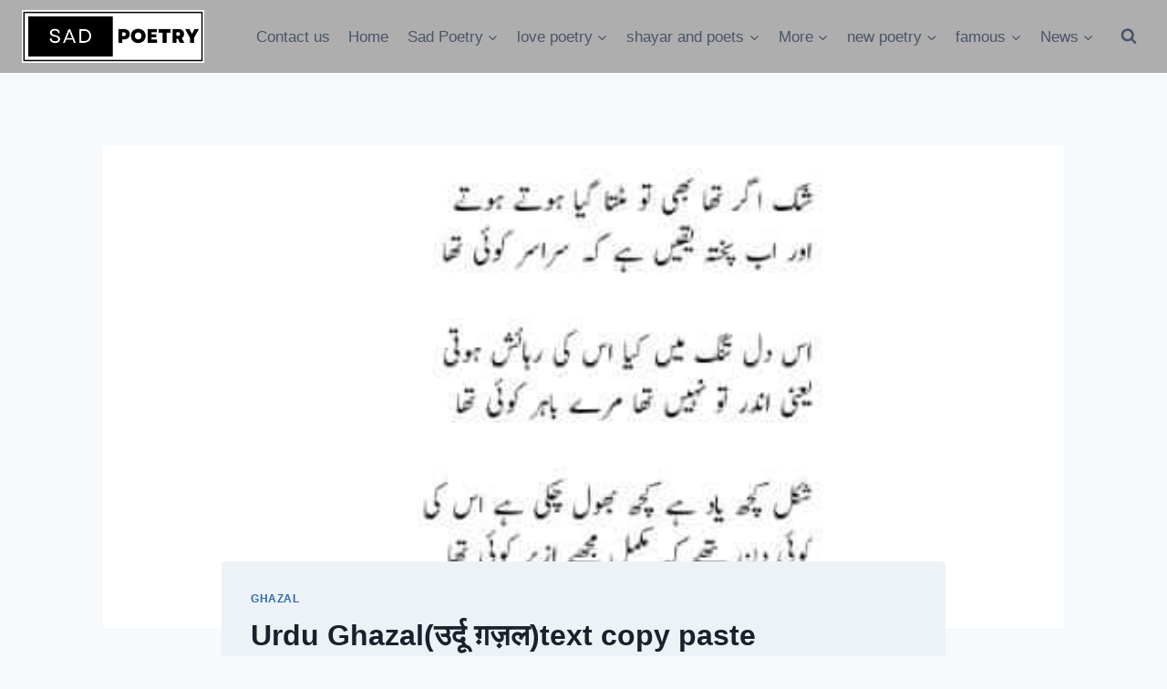

--- FILE ---
content_type: text/html; charset=UTF-8
request_url: https://sadpoetryweb.com/urdu-ghazal/
body_size: 154691
content:
<!doctype html>
<html lang="en-US" class="no-js" itemtype="https://schema.org/Blog" itemscope>
<head>
	<meta charset="UTF-8">
	<meta name="viewport" content="width=device-width, initial-scale=1, minimum-scale=1">
	<meta name='robots' content='index, follow, max-image-preview:large, max-snippet:-1, max-video-preview:-1' />

	<!-- This site is optimized with the Yoast SEO plugin v26.8 - https://yoast.com/product/yoast-seo-wordpress/ -->
	<title>Urdu Ghazal(उर्दू ग़ज़ल)text copy paste images and Text copy paste</title>
	<meta name="description" content="You can read the best Urdu ghazals on this page for today&#039;s famous Urdu ghazal singers. You can read the famous ghazal of Allama Iqbal on this page. Urdu" />
	<link rel="canonical" href="https://sadpoetryweb.com/urdu-ghazal/" />
	<meta property="og:locale" content="en_US" />
	<meta property="og:type" content="article" />
	<meta property="og:title" content="Urdu Ghazal(उर्दू ग़ज़ल)text copy paste images and Text copy paste" />
	<meta property="og:description" content="You can read the best Urdu ghazals on this page for today&#039;s famous Urdu ghazal singers. You can read the famous ghazal of Allama Iqbal on this page. Urdu" />
	<meta property="og:url" content="https://sadpoetryweb.com/urdu-ghazal/" />
	<meta property="og:site_name" content="Sadpoetryweb" />
	<meta property="article:published_time" content="2023-09-16T11:09:56+00:00" />
	<meta property="article:modified_time" content="2023-09-16T11:10:06+00:00" />
	<meta property="og:image" content="https://sadpoetryweb.com/wp-content/uploads/2022/12/478f6cf0-24f0-4925-8afa-f22999c5249c-1.jpg" />
	<meta property="og:image:width" content="513" />
	<meta property="og:image:height" content="762" />
	<meta property="og:image:type" content="image/jpeg" />
	<meta name="author" content="sadpoetryweb" />
	<meta name="twitter:card" content="summary_large_image" />
	<meta name="twitter:label1" content="Written by" />
	<meta name="twitter:data1" content="sadpoetryweb" />
	<meta name="twitter:label2" content="Est. reading time" />
	<meta name="twitter:data2" content="2 minutes" />
	<script type="application/ld+json" class="yoast-schema-graph">{"@context":"https://schema.org","@graph":[{"@type":"Article","@id":"https://sadpoetryweb.com/urdu-ghazal/#article","isPartOf":{"@id":"https://sadpoetryweb.com/urdu-ghazal/"},"author":{"name":"sadpoetryweb","@id":"https://sadpoetryweb.com/#/schema/person/9f7b131cac49b54887da3639ae14c3aa"},"headline":"Urdu Ghazal(उर्दू ग़ज़ल)text copy paste","datePublished":"2023-09-16T11:09:56+00:00","dateModified":"2023-09-16T11:10:06+00:00","mainEntityOfPage":{"@id":"https://sadpoetryweb.com/urdu-ghazal/"},"wordCount":396,"commentCount":0,"publisher":{"@id":"https://sadpoetryweb.com/#organization"},"image":{"@id":"https://sadpoetryweb.com/urdu-ghazal/#primaryimage"},"thumbnailUrl":"https://sadpoetryweb.com/wp-content/uploads/2022/12/478f6cf0-24f0-4925-8afa-f22999c5249c-1.jpg","articleSection":["ghazal"],"inLanguage":"en-US"},{"@type":"WebPage","@id":"https://sadpoetryweb.com/urdu-ghazal/","url":"https://sadpoetryweb.com/urdu-ghazal/","name":"Urdu Ghazal(उर्दू ग़ज़ल)text copy paste images and Text copy paste","isPartOf":{"@id":"https://sadpoetryweb.com/#website"},"primaryImageOfPage":{"@id":"https://sadpoetryweb.com/urdu-ghazal/#primaryimage"},"image":{"@id":"https://sadpoetryweb.com/urdu-ghazal/#primaryimage"},"thumbnailUrl":"https://sadpoetryweb.com/wp-content/uploads/2022/12/478f6cf0-24f0-4925-8afa-f22999c5249c-1.jpg","datePublished":"2023-09-16T11:09:56+00:00","dateModified":"2023-09-16T11:10:06+00:00","description":"You can read the best Urdu ghazals on this page for today's famous Urdu ghazal singers. You can read the famous ghazal of Allama Iqbal on this page. Urdu","breadcrumb":{"@id":"https://sadpoetryweb.com/urdu-ghazal/#breadcrumb"},"inLanguage":"en-US","potentialAction":[{"@type":"ReadAction","target":["https://sadpoetryweb.com/urdu-ghazal/"]}]},{"@type":"ImageObject","inLanguage":"en-US","@id":"https://sadpoetryweb.com/urdu-ghazal/#primaryimage","url":"https://sadpoetryweb.com/wp-content/uploads/2022/12/478f6cf0-24f0-4925-8afa-f22999c5249c-1.jpg","contentUrl":"https://sadpoetryweb.com/wp-content/uploads/2022/12/478f6cf0-24f0-4925-8afa-f22999c5249c-1.jpg","width":513,"height":762,"caption":"sad poetry"},{"@type":"BreadcrumbList","@id":"https://sadpoetryweb.com/urdu-ghazal/#breadcrumb","itemListElement":[{"@type":"ListItem","position":1,"name":"Home","item":"https://sadpoetryweb.com/"},{"@type":"ListItem","position":2,"name":"Urdu Ghazal(उर्दू ग़ज़ल)text copy paste"}]},{"@type":"WebSite","@id":"https://sadpoetryweb.com/#website","url":"https://sadpoetryweb.com/","name":"Sadpoetryweb","description":"Blog","publisher":{"@id":"https://sadpoetryweb.com/#organization"},"potentialAction":[{"@type":"SearchAction","target":{"@type":"EntryPoint","urlTemplate":"https://sadpoetryweb.com/?s={search_term_string}"},"query-input":{"@type":"PropertyValueSpecification","valueRequired":true,"valueName":"search_term_string"}}],"inLanguage":"en-US"},{"@type":"Organization","@id":"https://sadpoetryweb.com/#organization","name":"Sadpoetryweb","url":"https://sadpoetryweb.com/","logo":{"@type":"ImageObject","inLanguage":"en-US","@id":"https://sadpoetryweb.com/#/schema/logo/image/","url":"https://sadpoetryweb.com/wp-content/uploads/2023/09/cropped-Black-White-Minimalist-Business-Logo.png","contentUrl":"https://sadpoetryweb.com/wp-content/uploads/2023/09/cropped-Black-White-Minimalist-Business-Logo.png","width":354,"height":102,"caption":"Sadpoetryweb"},"image":{"@id":"https://sadpoetryweb.com/#/schema/logo/image/"}},{"@type":"Person","@id":"https://sadpoetryweb.com/#/schema/person/9f7b131cac49b54887da3639ae14c3aa","name":"sadpoetryweb","image":{"@type":"ImageObject","inLanguage":"en-US","@id":"https://sadpoetryweb.com/#/schema/person/image/","url":"https://secure.gravatar.com/avatar/abb5fde7b0c99aeab2c2887544075cc712dc3b4f75c79a1c3120fceb8ac73d10?s=96&d=mm&r=g","contentUrl":"https://secure.gravatar.com/avatar/abb5fde7b0c99aeab2c2887544075cc712dc3b4f75c79a1c3120fceb8ac73d10?s=96&d=mm&r=g","caption":"sadpoetryweb"}}]}</script>
	<!-- / Yoast SEO plugin. -->


<link rel='dns-prefetch' href='//static.addtoany.com' />
<link rel="alternate" type="application/rss+xml" title="Sadpoetryweb &raquo; Feed" href="https://sadpoetryweb.com/feed/" />
			<script>document.documentElement.classList.remove( 'no-js' );</script>
			<link rel="alternate" title="oEmbed (JSON)" type="application/json+oembed" href="https://sadpoetryweb.com/wp-json/oembed/1.0/embed?url=https%3A%2F%2Fsadpoetryweb.com%2Furdu-ghazal%2F" />
<link rel="alternate" title="oEmbed (XML)" type="text/xml+oembed" href="https://sadpoetryweb.com/wp-json/oembed/1.0/embed?url=https%3A%2F%2Fsadpoetryweb.com%2Furdu-ghazal%2F&#038;format=xml" />
<link rel="alternate" type="application/rss+xml" title="Sadpoetryweb &raquo; Stories Feed" href="https://sadpoetryweb.com/web-stories/feed/"><style id='wp-img-auto-sizes-contain-inline-css'>
img:is([sizes=auto i],[sizes^="auto," i]){contain-intrinsic-size:3000px 1500px}
/*# sourceURL=wp-img-auto-sizes-contain-inline-css */
</style>
<style id='wp-emoji-styles-inline-css'>

	img.wp-smiley, img.emoji {
		display: inline !important;
		border: none !important;
		box-shadow: none !important;
		height: 1em !important;
		width: 1em !important;
		margin: 0 0.07em !important;
		vertical-align: -0.1em !important;
		background: none !important;
		padding: 0 !important;
	}
/*# sourceURL=wp-emoji-styles-inline-css */
</style>
<style id='wp-block-library-inline-css'>
:root{--wp-block-synced-color:#7a00df;--wp-block-synced-color--rgb:122,0,223;--wp-bound-block-color:var(--wp-block-synced-color);--wp-editor-canvas-background:#ddd;--wp-admin-theme-color:#007cba;--wp-admin-theme-color--rgb:0,124,186;--wp-admin-theme-color-darker-10:#006ba1;--wp-admin-theme-color-darker-10--rgb:0,107,160.5;--wp-admin-theme-color-darker-20:#005a87;--wp-admin-theme-color-darker-20--rgb:0,90,135;--wp-admin-border-width-focus:2px}@media (min-resolution:192dpi){:root{--wp-admin-border-width-focus:1.5px}}.wp-element-button{cursor:pointer}:root .has-very-light-gray-background-color{background-color:#eee}:root .has-very-dark-gray-background-color{background-color:#313131}:root .has-very-light-gray-color{color:#eee}:root .has-very-dark-gray-color{color:#313131}:root .has-vivid-green-cyan-to-vivid-cyan-blue-gradient-background{background:linear-gradient(135deg,#00d084,#0693e3)}:root .has-purple-crush-gradient-background{background:linear-gradient(135deg,#34e2e4,#4721fb 50%,#ab1dfe)}:root .has-hazy-dawn-gradient-background{background:linear-gradient(135deg,#faaca8,#dad0ec)}:root .has-subdued-olive-gradient-background{background:linear-gradient(135deg,#fafae1,#67a671)}:root .has-atomic-cream-gradient-background{background:linear-gradient(135deg,#fdd79a,#004a59)}:root .has-nightshade-gradient-background{background:linear-gradient(135deg,#330968,#31cdcf)}:root .has-midnight-gradient-background{background:linear-gradient(135deg,#020381,#2874fc)}:root{--wp--preset--font-size--normal:16px;--wp--preset--font-size--huge:42px}.has-regular-font-size{font-size:1em}.has-larger-font-size{font-size:2.625em}.has-normal-font-size{font-size:var(--wp--preset--font-size--normal)}.has-huge-font-size{font-size:var(--wp--preset--font-size--huge)}.has-text-align-center{text-align:center}.has-text-align-left{text-align:left}.has-text-align-right{text-align:right}.has-fit-text{white-space:nowrap!important}#end-resizable-editor-section{display:none}.aligncenter{clear:both}.items-justified-left{justify-content:flex-start}.items-justified-center{justify-content:center}.items-justified-right{justify-content:flex-end}.items-justified-space-between{justify-content:space-between}.screen-reader-text{border:0;clip-path:inset(50%);height:1px;margin:-1px;overflow:hidden;padding:0;position:absolute;width:1px;word-wrap:normal!important}.screen-reader-text:focus{background-color:#ddd;clip-path:none;color:#444;display:block;font-size:1em;height:auto;left:5px;line-height:normal;padding:15px 23px 14px;text-decoration:none;top:5px;width:auto;z-index:100000}html :where(.has-border-color){border-style:solid}html :where([style*=border-top-color]){border-top-style:solid}html :where([style*=border-right-color]){border-right-style:solid}html :where([style*=border-bottom-color]){border-bottom-style:solid}html :where([style*=border-left-color]){border-left-style:solid}html :where([style*=border-width]){border-style:solid}html :where([style*=border-top-width]){border-top-style:solid}html :where([style*=border-right-width]){border-right-style:solid}html :where([style*=border-bottom-width]){border-bottom-style:solid}html :where([style*=border-left-width]){border-left-style:solid}html :where(img[class*=wp-image-]){height:auto;max-width:100%}:where(figure){margin:0 0 1em}html :where(.is-position-sticky){--wp-admin--admin-bar--position-offset:var(--wp-admin--admin-bar--height,0px)}@media screen and (max-width:600px){html :where(.is-position-sticky){--wp-admin--admin-bar--position-offset:0px}}

/*# sourceURL=wp-block-library-inline-css */
</style><style id='wp-block-image-inline-css'>
.wp-block-image>a,.wp-block-image>figure>a{display:inline-block}.wp-block-image img{box-sizing:border-box;height:auto;max-width:100%;vertical-align:bottom}@media not (prefers-reduced-motion){.wp-block-image img.hide{visibility:hidden}.wp-block-image img.show{animation:show-content-image .4s}}.wp-block-image[style*=border-radius] img,.wp-block-image[style*=border-radius]>a{border-radius:inherit}.wp-block-image.has-custom-border img{box-sizing:border-box}.wp-block-image.aligncenter{text-align:center}.wp-block-image.alignfull>a,.wp-block-image.alignwide>a{width:100%}.wp-block-image.alignfull img,.wp-block-image.alignwide img{height:auto;width:100%}.wp-block-image .aligncenter,.wp-block-image .alignleft,.wp-block-image .alignright,.wp-block-image.aligncenter,.wp-block-image.alignleft,.wp-block-image.alignright{display:table}.wp-block-image .aligncenter>figcaption,.wp-block-image .alignleft>figcaption,.wp-block-image .alignright>figcaption,.wp-block-image.aligncenter>figcaption,.wp-block-image.alignleft>figcaption,.wp-block-image.alignright>figcaption{caption-side:bottom;display:table-caption}.wp-block-image .alignleft{float:left;margin:.5em 1em .5em 0}.wp-block-image .alignright{float:right;margin:.5em 0 .5em 1em}.wp-block-image .aligncenter{margin-left:auto;margin-right:auto}.wp-block-image :where(figcaption){margin-bottom:1em;margin-top:.5em}.wp-block-image.is-style-circle-mask img{border-radius:9999px}@supports ((-webkit-mask-image:none) or (mask-image:none)) or (-webkit-mask-image:none){.wp-block-image.is-style-circle-mask img{border-radius:0;-webkit-mask-image:url('data:image/svg+xml;utf8,<svg viewBox="0 0 100 100" xmlns="http://www.w3.org/2000/svg"><circle cx="50" cy="50" r="50"/></svg>');mask-image:url('data:image/svg+xml;utf8,<svg viewBox="0 0 100 100" xmlns="http://www.w3.org/2000/svg"><circle cx="50" cy="50" r="50"/></svg>');mask-mode:alpha;-webkit-mask-position:center;mask-position:center;-webkit-mask-repeat:no-repeat;mask-repeat:no-repeat;-webkit-mask-size:contain;mask-size:contain}}:root :where(.wp-block-image.is-style-rounded img,.wp-block-image .is-style-rounded img){border-radius:9999px}.wp-block-image figure{margin:0}.wp-lightbox-container{display:flex;flex-direction:column;position:relative}.wp-lightbox-container img{cursor:zoom-in}.wp-lightbox-container img:hover+button{opacity:1}.wp-lightbox-container button{align-items:center;backdrop-filter:blur(16px) saturate(180%);background-color:#5a5a5a40;border:none;border-radius:4px;cursor:zoom-in;display:flex;height:20px;justify-content:center;opacity:0;padding:0;position:absolute;right:16px;text-align:center;top:16px;width:20px;z-index:100}@media not (prefers-reduced-motion){.wp-lightbox-container button{transition:opacity .2s ease}}.wp-lightbox-container button:focus-visible{outline:3px auto #5a5a5a40;outline:3px auto -webkit-focus-ring-color;outline-offset:3px}.wp-lightbox-container button:hover{cursor:pointer;opacity:1}.wp-lightbox-container button:focus{opacity:1}.wp-lightbox-container button:focus,.wp-lightbox-container button:hover,.wp-lightbox-container button:not(:hover):not(:active):not(.has-background){background-color:#5a5a5a40;border:none}.wp-lightbox-overlay{box-sizing:border-box;cursor:zoom-out;height:100vh;left:0;overflow:hidden;position:fixed;top:0;visibility:hidden;width:100%;z-index:100000}.wp-lightbox-overlay .close-button{align-items:center;cursor:pointer;display:flex;justify-content:center;min-height:40px;min-width:40px;padding:0;position:absolute;right:calc(env(safe-area-inset-right) + 16px);top:calc(env(safe-area-inset-top) + 16px);z-index:5000000}.wp-lightbox-overlay .close-button:focus,.wp-lightbox-overlay .close-button:hover,.wp-lightbox-overlay .close-button:not(:hover):not(:active):not(.has-background){background:none;border:none}.wp-lightbox-overlay .lightbox-image-container{height:var(--wp--lightbox-container-height);left:50%;overflow:hidden;position:absolute;top:50%;transform:translate(-50%,-50%);transform-origin:top left;width:var(--wp--lightbox-container-width);z-index:9999999999}.wp-lightbox-overlay .wp-block-image{align-items:center;box-sizing:border-box;display:flex;height:100%;justify-content:center;margin:0;position:relative;transform-origin:0 0;width:100%;z-index:3000000}.wp-lightbox-overlay .wp-block-image img{height:var(--wp--lightbox-image-height);min-height:var(--wp--lightbox-image-height);min-width:var(--wp--lightbox-image-width);width:var(--wp--lightbox-image-width)}.wp-lightbox-overlay .wp-block-image figcaption{display:none}.wp-lightbox-overlay button{background:none;border:none}.wp-lightbox-overlay .scrim{background-color:#fff;height:100%;opacity:.9;position:absolute;width:100%;z-index:2000000}.wp-lightbox-overlay.active{visibility:visible}@media not (prefers-reduced-motion){.wp-lightbox-overlay.active{animation:turn-on-visibility .25s both}.wp-lightbox-overlay.active img{animation:turn-on-visibility .35s both}.wp-lightbox-overlay.show-closing-animation:not(.active){animation:turn-off-visibility .35s both}.wp-lightbox-overlay.show-closing-animation:not(.active) img{animation:turn-off-visibility .25s both}.wp-lightbox-overlay.zoom.active{animation:none;opacity:1;visibility:visible}.wp-lightbox-overlay.zoom.active .lightbox-image-container{animation:lightbox-zoom-in .4s}.wp-lightbox-overlay.zoom.active .lightbox-image-container img{animation:none}.wp-lightbox-overlay.zoom.active .scrim{animation:turn-on-visibility .4s forwards}.wp-lightbox-overlay.zoom.show-closing-animation:not(.active){animation:none}.wp-lightbox-overlay.zoom.show-closing-animation:not(.active) .lightbox-image-container{animation:lightbox-zoom-out .4s}.wp-lightbox-overlay.zoom.show-closing-animation:not(.active) .lightbox-image-container img{animation:none}.wp-lightbox-overlay.zoom.show-closing-animation:not(.active) .scrim{animation:turn-off-visibility .4s forwards}}@keyframes show-content-image{0%{visibility:hidden}99%{visibility:hidden}to{visibility:visible}}@keyframes turn-on-visibility{0%{opacity:0}to{opacity:1}}@keyframes turn-off-visibility{0%{opacity:1;visibility:visible}99%{opacity:0;visibility:visible}to{opacity:0;visibility:hidden}}@keyframes lightbox-zoom-in{0%{transform:translate(calc((-100vw + var(--wp--lightbox-scrollbar-width))/2 + var(--wp--lightbox-initial-left-position)),calc(-50vh + var(--wp--lightbox-initial-top-position))) scale(var(--wp--lightbox-scale))}to{transform:translate(-50%,-50%) scale(1)}}@keyframes lightbox-zoom-out{0%{transform:translate(-50%,-50%) scale(1);visibility:visible}99%{visibility:visible}to{transform:translate(calc((-100vw + var(--wp--lightbox-scrollbar-width))/2 + var(--wp--lightbox-initial-left-position)),calc(-50vh + var(--wp--lightbox-initial-top-position))) scale(var(--wp--lightbox-scale));visibility:hidden}}
/*# sourceURL=https://sadpoetryweb.com/wp-includes/blocks/image/style.min.css */
</style>
<style id='wp-block-paragraph-inline-css'>
.is-small-text{font-size:.875em}.is-regular-text{font-size:1em}.is-large-text{font-size:2.25em}.is-larger-text{font-size:3em}.has-drop-cap:not(:focus):first-letter{float:left;font-size:8.4em;font-style:normal;font-weight:100;line-height:.68;margin:.05em .1em 0 0;text-transform:uppercase}body.rtl .has-drop-cap:not(:focus):first-letter{float:none;margin-left:.1em}p.has-drop-cap.has-background{overflow:hidden}:root :where(p.has-background){padding:1.25em 2.375em}:where(p.has-text-color:not(.has-link-color)) a{color:inherit}p.has-text-align-left[style*="writing-mode:vertical-lr"],p.has-text-align-right[style*="writing-mode:vertical-rl"]{rotate:180deg}
/*# sourceURL=https://sadpoetryweb.com/wp-includes/blocks/paragraph/style.min.css */
</style>
<style id='global-styles-inline-css'>
:root{--wp--preset--aspect-ratio--square: 1;--wp--preset--aspect-ratio--4-3: 4/3;--wp--preset--aspect-ratio--3-4: 3/4;--wp--preset--aspect-ratio--3-2: 3/2;--wp--preset--aspect-ratio--2-3: 2/3;--wp--preset--aspect-ratio--16-9: 16/9;--wp--preset--aspect-ratio--9-16: 9/16;--wp--preset--color--black: #000000;--wp--preset--color--cyan-bluish-gray: #abb8c3;--wp--preset--color--white: #ffffff;--wp--preset--color--pale-pink: #f78da7;--wp--preset--color--vivid-red: #cf2e2e;--wp--preset--color--luminous-vivid-orange: #ff6900;--wp--preset--color--luminous-vivid-amber: #fcb900;--wp--preset--color--light-green-cyan: #7bdcb5;--wp--preset--color--vivid-green-cyan: #00d084;--wp--preset--color--pale-cyan-blue: #8ed1fc;--wp--preset--color--vivid-cyan-blue: #0693e3;--wp--preset--color--vivid-purple: #9b51e0;--wp--preset--color--theme-palette-1: var(--global-palette1);--wp--preset--color--theme-palette-2: var(--global-palette2);--wp--preset--color--theme-palette-3: var(--global-palette3);--wp--preset--color--theme-palette-4: var(--global-palette4);--wp--preset--color--theme-palette-5: var(--global-palette5);--wp--preset--color--theme-palette-6: var(--global-palette6);--wp--preset--color--theme-palette-7: var(--global-palette7);--wp--preset--color--theme-palette-8: var(--global-palette8);--wp--preset--color--theme-palette-9: var(--global-palette9);--wp--preset--color--theme-palette-10: var(--global-palette10);--wp--preset--color--theme-palette-11: var(--global-palette11);--wp--preset--color--theme-palette-12: var(--global-palette12);--wp--preset--color--theme-palette-13: var(--global-palette13);--wp--preset--color--theme-palette-14: var(--global-palette14);--wp--preset--color--theme-palette-15: var(--global-palette15);--wp--preset--gradient--vivid-cyan-blue-to-vivid-purple: linear-gradient(135deg,rgb(6,147,227) 0%,rgb(155,81,224) 100%);--wp--preset--gradient--light-green-cyan-to-vivid-green-cyan: linear-gradient(135deg,rgb(122,220,180) 0%,rgb(0,208,130) 100%);--wp--preset--gradient--luminous-vivid-amber-to-luminous-vivid-orange: linear-gradient(135deg,rgb(252,185,0) 0%,rgb(255,105,0) 100%);--wp--preset--gradient--luminous-vivid-orange-to-vivid-red: linear-gradient(135deg,rgb(255,105,0) 0%,rgb(207,46,46) 100%);--wp--preset--gradient--very-light-gray-to-cyan-bluish-gray: linear-gradient(135deg,rgb(238,238,238) 0%,rgb(169,184,195) 100%);--wp--preset--gradient--cool-to-warm-spectrum: linear-gradient(135deg,rgb(74,234,220) 0%,rgb(151,120,209) 20%,rgb(207,42,186) 40%,rgb(238,44,130) 60%,rgb(251,105,98) 80%,rgb(254,248,76) 100%);--wp--preset--gradient--blush-light-purple: linear-gradient(135deg,rgb(255,206,236) 0%,rgb(152,150,240) 100%);--wp--preset--gradient--blush-bordeaux: linear-gradient(135deg,rgb(254,205,165) 0%,rgb(254,45,45) 50%,rgb(107,0,62) 100%);--wp--preset--gradient--luminous-dusk: linear-gradient(135deg,rgb(255,203,112) 0%,rgb(199,81,192) 50%,rgb(65,88,208) 100%);--wp--preset--gradient--pale-ocean: linear-gradient(135deg,rgb(255,245,203) 0%,rgb(182,227,212) 50%,rgb(51,167,181) 100%);--wp--preset--gradient--electric-grass: linear-gradient(135deg,rgb(202,248,128) 0%,rgb(113,206,126) 100%);--wp--preset--gradient--midnight: linear-gradient(135deg,rgb(2,3,129) 0%,rgb(40,116,252) 100%);--wp--preset--font-size--small: var(--global-font-size-small);--wp--preset--font-size--medium: var(--global-font-size-medium);--wp--preset--font-size--large: var(--global-font-size-large);--wp--preset--font-size--x-large: 42px;--wp--preset--font-size--larger: var(--global-font-size-larger);--wp--preset--font-size--xxlarge: var(--global-font-size-xxlarge);--wp--preset--spacing--20: 0.44rem;--wp--preset--spacing--30: 0.67rem;--wp--preset--spacing--40: 1rem;--wp--preset--spacing--50: 1.5rem;--wp--preset--spacing--60: 2.25rem;--wp--preset--spacing--70: 3.38rem;--wp--preset--spacing--80: 5.06rem;--wp--preset--shadow--natural: 6px 6px 9px rgba(0, 0, 0, 0.2);--wp--preset--shadow--deep: 12px 12px 50px rgba(0, 0, 0, 0.4);--wp--preset--shadow--sharp: 6px 6px 0px rgba(0, 0, 0, 0.2);--wp--preset--shadow--outlined: 6px 6px 0px -3px rgb(255, 255, 255), 6px 6px rgb(0, 0, 0);--wp--preset--shadow--crisp: 6px 6px 0px rgb(0, 0, 0);}:where(.is-layout-flex){gap: 0.5em;}:where(.is-layout-grid){gap: 0.5em;}body .is-layout-flex{display: flex;}.is-layout-flex{flex-wrap: wrap;align-items: center;}.is-layout-flex > :is(*, div){margin: 0;}body .is-layout-grid{display: grid;}.is-layout-grid > :is(*, div){margin: 0;}:where(.wp-block-columns.is-layout-flex){gap: 2em;}:where(.wp-block-columns.is-layout-grid){gap: 2em;}:where(.wp-block-post-template.is-layout-flex){gap: 1.25em;}:where(.wp-block-post-template.is-layout-grid){gap: 1.25em;}.has-black-color{color: var(--wp--preset--color--black) !important;}.has-cyan-bluish-gray-color{color: var(--wp--preset--color--cyan-bluish-gray) !important;}.has-white-color{color: var(--wp--preset--color--white) !important;}.has-pale-pink-color{color: var(--wp--preset--color--pale-pink) !important;}.has-vivid-red-color{color: var(--wp--preset--color--vivid-red) !important;}.has-luminous-vivid-orange-color{color: var(--wp--preset--color--luminous-vivid-orange) !important;}.has-luminous-vivid-amber-color{color: var(--wp--preset--color--luminous-vivid-amber) !important;}.has-light-green-cyan-color{color: var(--wp--preset--color--light-green-cyan) !important;}.has-vivid-green-cyan-color{color: var(--wp--preset--color--vivid-green-cyan) !important;}.has-pale-cyan-blue-color{color: var(--wp--preset--color--pale-cyan-blue) !important;}.has-vivid-cyan-blue-color{color: var(--wp--preset--color--vivid-cyan-blue) !important;}.has-vivid-purple-color{color: var(--wp--preset--color--vivid-purple) !important;}.has-black-background-color{background-color: var(--wp--preset--color--black) !important;}.has-cyan-bluish-gray-background-color{background-color: var(--wp--preset--color--cyan-bluish-gray) !important;}.has-white-background-color{background-color: var(--wp--preset--color--white) !important;}.has-pale-pink-background-color{background-color: var(--wp--preset--color--pale-pink) !important;}.has-vivid-red-background-color{background-color: var(--wp--preset--color--vivid-red) !important;}.has-luminous-vivid-orange-background-color{background-color: var(--wp--preset--color--luminous-vivid-orange) !important;}.has-luminous-vivid-amber-background-color{background-color: var(--wp--preset--color--luminous-vivid-amber) !important;}.has-light-green-cyan-background-color{background-color: var(--wp--preset--color--light-green-cyan) !important;}.has-vivid-green-cyan-background-color{background-color: var(--wp--preset--color--vivid-green-cyan) !important;}.has-pale-cyan-blue-background-color{background-color: var(--wp--preset--color--pale-cyan-blue) !important;}.has-vivid-cyan-blue-background-color{background-color: var(--wp--preset--color--vivid-cyan-blue) !important;}.has-vivid-purple-background-color{background-color: var(--wp--preset--color--vivid-purple) !important;}.has-black-border-color{border-color: var(--wp--preset--color--black) !important;}.has-cyan-bluish-gray-border-color{border-color: var(--wp--preset--color--cyan-bluish-gray) !important;}.has-white-border-color{border-color: var(--wp--preset--color--white) !important;}.has-pale-pink-border-color{border-color: var(--wp--preset--color--pale-pink) !important;}.has-vivid-red-border-color{border-color: var(--wp--preset--color--vivid-red) !important;}.has-luminous-vivid-orange-border-color{border-color: var(--wp--preset--color--luminous-vivid-orange) !important;}.has-luminous-vivid-amber-border-color{border-color: var(--wp--preset--color--luminous-vivid-amber) !important;}.has-light-green-cyan-border-color{border-color: var(--wp--preset--color--light-green-cyan) !important;}.has-vivid-green-cyan-border-color{border-color: var(--wp--preset--color--vivid-green-cyan) !important;}.has-pale-cyan-blue-border-color{border-color: var(--wp--preset--color--pale-cyan-blue) !important;}.has-vivid-cyan-blue-border-color{border-color: var(--wp--preset--color--vivid-cyan-blue) !important;}.has-vivid-purple-border-color{border-color: var(--wp--preset--color--vivid-purple) !important;}.has-vivid-cyan-blue-to-vivid-purple-gradient-background{background: var(--wp--preset--gradient--vivid-cyan-blue-to-vivid-purple) !important;}.has-light-green-cyan-to-vivid-green-cyan-gradient-background{background: var(--wp--preset--gradient--light-green-cyan-to-vivid-green-cyan) !important;}.has-luminous-vivid-amber-to-luminous-vivid-orange-gradient-background{background: var(--wp--preset--gradient--luminous-vivid-amber-to-luminous-vivid-orange) !important;}.has-luminous-vivid-orange-to-vivid-red-gradient-background{background: var(--wp--preset--gradient--luminous-vivid-orange-to-vivid-red) !important;}.has-very-light-gray-to-cyan-bluish-gray-gradient-background{background: var(--wp--preset--gradient--very-light-gray-to-cyan-bluish-gray) !important;}.has-cool-to-warm-spectrum-gradient-background{background: var(--wp--preset--gradient--cool-to-warm-spectrum) !important;}.has-blush-light-purple-gradient-background{background: var(--wp--preset--gradient--blush-light-purple) !important;}.has-blush-bordeaux-gradient-background{background: var(--wp--preset--gradient--blush-bordeaux) !important;}.has-luminous-dusk-gradient-background{background: var(--wp--preset--gradient--luminous-dusk) !important;}.has-pale-ocean-gradient-background{background: var(--wp--preset--gradient--pale-ocean) !important;}.has-electric-grass-gradient-background{background: var(--wp--preset--gradient--electric-grass) !important;}.has-midnight-gradient-background{background: var(--wp--preset--gradient--midnight) !important;}.has-small-font-size{font-size: var(--wp--preset--font-size--small) !important;}.has-medium-font-size{font-size: var(--wp--preset--font-size--medium) !important;}.has-large-font-size{font-size: var(--wp--preset--font-size--large) !important;}.has-x-large-font-size{font-size: var(--wp--preset--font-size--x-large) !important;}
/*# sourceURL=global-styles-inline-css */
</style>

<style id='classic-theme-styles-inline-css'>
/*! This file is auto-generated */
.wp-block-button__link{color:#fff;background-color:#32373c;border-radius:9999px;box-shadow:none;text-decoration:none;padding:calc(.667em + 2px) calc(1.333em + 2px);font-size:1.125em}.wp-block-file__button{background:#32373c;color:#fff;text-decoration:none}
/*# sourceURL=/wp-includes/css/classic-themes.min.css */
</style>
<link rel='stylesheet' id='ez-toc-css' href='https://sadpoetryweb.com/wp-content/plugins/easy-table-of-contents/assets/css/screen.min.css?ver=2.0.80' media='all' />
<style id='ez-toc-inline-css'>
div#ez-toc-container .ez-toc-title {font-size: 120%;}div#ez-toc-container .ez-toc-title {font-weight: 500;}div#ez-toc-container ul li , div#ez-toc-container ul li a {font-size: 95%;}div#ez-toc-container ul li , div#ez-toc-container ul li a {font-weight: 500;}div#ez-toc-container nav ul ul li {font-size: 90%;}.ez-toc-box-title {font-weight: bold; margin-bottom: 10px; text-align: center; text-transform: uppercase; letter-spacing: 1px; color: #666; padding-bottom: 5px;position:absolute;top:-4%;left:5%;background-color: inherit;transition: top 0.3s ease;}.ez-toc-box-title.toc-closed {top:-25%;}
/*# sourceURL=ez-toc-inline-css */
</style>
<link rel='stylesheet' id='kadence-global-css' href='https://sadpoetryweb.com/wp-content/themes/kadence/assets/css/global.min.css?ver=1.4.3' media='all' />
<style id='kadence-global-inline-css'>
/* Kadence Base CSS */
:root{--global-palette1:#2B6CB0;--global-palette2:#215387;--global-palette3:#1A202C;--global-palette4:#2D3748;--global-palette5:#4A5568;--global-palette6:#718096;--global-palette7:#EDF2F7;--global-palette8:#F7FAFC;--global-palette9:#ffffff;--global-palette10:oklch(from var(--global-palette1) calc(l + 0.10 * (1 - l)) calc(c * 1.00) calc(h + 180) / 100%);--global-palette11:#13612e;--global-palette12:#1159af;--global-palette13:#b82105;--global-palette14:#f7630c;--global-palette15:#f5a524;--global-palette9rgb:255, 255, 255;--global-palette-highlight:var(--global-palette1);--global-palette-highlight-alt:var(--global-palette2);--global-palette-highlight-alt2:var(--global-palette9);--global-palette-btn-bg:var(--global-palette1);--global-palette-btn-bg-hover:var(--global-palette2);--global-palette-btn:var(--global-palette9);--global-palette-btn-hover:var(--global-palette9);--global-palette-btn-sec-bg:var(--global-palette7);--global-palette-btn-sec-bg-hover:var(--global-palette2);--global-palette-btn-sec:var(--global-palette3);--global-palette-btn-sec-hover:var(--global-palette9);--global-body-font-family:-apple-system,BlinkMacSystemFont,"Segoe UI",Roboto,Oxygen-Sans,Ubuntu,Cantarell,"Helvetica Neue",sans-serif, "Apple Color Emoji", "Segoe UI Emoji", "Segoe UI Symbol";--global-heading-font-family:inherit;--global-primary-nav-font-family:inherit;--global-fallback-font:sans-serif;--global-display-fallback-font:sans-serif;--global-content-width:1290px;--global-content-wide-width:calc(1290px + 230px);--global-content-narrow-width:842px;--global-content-edge-padding:1.5rem;--global-content-boxed-padding:2rem;--global-calc-content-width:calc(1290px - var(--global-content-edge-padding) - var(--global-content-edge-padding) );--wp--style--global--content-size:var(--global-calc-content-width);}.wp-site-blocks{--global-vw:calc( 100vw - ( 0.5 * var(--scrollbar-offset)));}body{background:var(--global-palette8);}body, input, select, optgroup, textarea{font-weight:400;font-size:17px;line-height:1.6;font-family:var(--global-body-font-family);color:var(--global-palette4);}.content-bg, body.content-style-unboxed .site{background:var(--global-palette7);}h1,h2,h3,h4,h5,h6{font-family:var(--global-heading-font-family);}h1{font-weight:700;font-size:32px;line-height:1.5;color:var(--global-palette3);}h2{font-weight:700;font-size:28px;line-height:1.5;color:var(--global-palette3);}h3{font-weight:700;font-size:24px;line-height:1.5;color:var(--global-palette3);}h4{font-weight:700;font-size:22px;line-height:1.5;color:var(--global-palette4);}h5{font-weight:700;font-size:20px;line-height:1.5;color:var(--global-palette4);}h6{font-weight:700;font-size:18px;line-height:1.5;color:var(--global-palette5);}.entry-hero h1{font-style:normal;color:#000000;}.entry-hero .kadence-breadcrumbs{max-width:1290px;}.site-container, .site-header-row-layout-contained, .site-footer-row-layout-contained, .entry-hero-layout-contained, .comments-area, .alignfull > .wp-block-cover__inner-container, .alignwide > .wp-block-cover__inner-container{max-width:var(--global-content-width);}.content-width-narrow .content-container.site-container, .content-width-narrow .hero-container.site-container{max-width:var(--global-content-narrow-width);}@media all and (min-width: 1520px){.wp-site-blocks .content-container  .alignwide{margin-left:-115px;margin-right:-115px;width:unset;max-width:unset;}}@media all and (min-width: 1102px){.content-width-narrow .wp-site-blocks .content-container .alignwide{margin-left:-130px;margin-right:-130px;width:unset;max-width:unset;}}.content-style-boxed .wp-site-blocks .entry-content .alignwide{margin-left:calc( -1 * var( --global-content-boxed-padding ) );margin-right:calc( -1 * var( --global-content-boxed-padding ) );}.content-area{margin-top:5rem;margin-bottom:5rem;}@media all and (max-width: 1024px){.content-area{margin-top:3rem;margin-bottom:3rem;}}@media all and (max-width: 767px){.content-area{margin-top:2rem;margin-bottom:2rem;}}@media all and (max-width: 1024px){:root{--global-content-boxed-padding:2rem;}}@media all and (max-width: 767px){:root{--global-content-boxed-padding:1.5rem;}}.entry-content-wrap{padding:2rem;}@media all and (max-width: 1024px){.entry-content-wrap{padding:2rem;}}@media all and (max-width: 767px){.entry-content-wrap{padding:1.5rem;}}.entry.single-entry{box-shadow:0px 15px 15px -10px rgba(0,0,0,0.05);}.entry.loop-entry{box-shadow:0px 15px 15px -10px rgba(0,0,0,0.05);}.loop-entry .entry-content-wrap{padding:2rem;}@media all and (max-width: 1024px){.loop-entry .entry-content-wrap{padding:2rem;}}@media all and (max-width: 767px){.loop-entry .entry-content-wrap{padding:1.5rem;}}button, .button, .wp-block-button__link, input[type="button"], input[type="reset"], input[type="submit"], .fl-button, .elementor-button-wrapper .elementor-button, .wc-block-components-checkout-place-order-button, .wc-block-cart__submit{box-shadow:0px 0px 0px -7px rgba(0,0,0,0);}button:hover, button:focus, button:active, .button:hover, .button:focus, .button:active, .wp-block-button__link:hover, .wp-block-button__link:focus, .wp-block-button__link:active, input[type="button"]:hover, input[type="button"]:focus, input[type="button"]:active, input[type="reset"]:hover, input[type="reset"]:focus, input[type="reset"]:active, input[type="submit"]:hover, input[type="submit"]:focus, input[type="submit"]:active, .elementor-button-wrapper .elementor-button:hover, .elementor-button-wrapper .elementor-button:focus, .elementor-button-wrapper .elementor-button:active, .wc-block-cart__submit:hover{box-shadow:0px 15px 25px -7px rgba(0,0,0,0.1);}.kb-button.kb-btn-global-outline.kb-btn-global-inherit{padding-top:calc(px - 2px);padding-right:calc(px - 2px);padding-bottom:calc(px - 2px);padding-left:calc(px - 2px);}@media all and (min-width: 1025px){.transparent-header .entry-hero .entry-hero-container-inner{padding-top:80px;}}@media all and (max-width: 1024px){.mobile-transparent-header .entry-hero .entry-hero-container-inner{padding-top:80px;}}@media all and (max-width: 767px){.mobile-transparent-header .entry-hero .entry-hero-container-inner{padding-top:80px;}}.entry-hero.post-hero-section .entry-header{min-height:200px;}.loop-entry.type-post .entry-meta{font-style:normal;}
/* Kadence Header CSS */
@media all and (max-width: 1024px){.mobile-transparent-header #masthead{position:absolute;left:0px;right:0px;z-index:100;}.kadence-scrollbar-fixer.mobile-transparent-header #masthead{right:var(--scrollbar-offset,0);}.mobile-transparent-header #masthead, .mobile-transparent-header .site-top-header-wrap .site-header-row-container-inner, .mobile-transparent-header .site-main-header-wrap .site-header-row-container-inner, .mobile-transparent-header .site-bottom-header-wrap .site-header-row-container-inner{background:transparent;}.site-header-row-tablet-layout-fullwidth, .site-header-row-tablet-layout-standard{padding:0px;}}@media all and (min-width: 1025px){.transparent-header #masthead{position:absolute;left:0px;right:0px;z-index:100;}.transparent-header.kadence-scrollbar-fixer #masthead{right:var(--scrollbar-offset,0);}.transparent-header #masthead, .transparent-header .site-top-header-wrap .site-header-row-container-inner, .transparent-header .site-main-header-wrap .site-header-row-container-inner, .transparent-header .site-bottom-header-wrap .site-header-row-container-inner{background:transparent;}}.site-branding a.brand img{max-width:200px;}.site-branding a.brand img.svg-logo-image{width:200px;}.site-branding{padding:0px 0px 0px 0px;}#masthead, #masthead .kadence-sticky-header.item-is-fixed:not(.item-at-start):not(.site-header-row-container):not(.site-main-header-wrap), #masthead .kadence-sticky-header.item-is-fixed:not(.item-at-start) > .site-header-row-container-inner{background:#aeaeae;}.site-main-header-inner-wrap{min-height:80px;}.header-navigation[class*="header-navigation-style-underline"] .header-menu-container.primary-menu-container>ul>li>a:after{width:calc( 100% - 1.2em);}.main-navigation .primary-menu-container > ul > li.menu-item > a{padding-left:calc(1.2em / 2);padding-right:calc(1.2em / 2);color:var(--global-palette5);}.main-navigation .primary-menu-container > ul > li.menu-item .dropdown-nav-special-toggle{right:calc(1.2em / 2);}.main-navigation .primary-menu-container > ul > li.menu-item > a:hover{color:#000000;}.main-navigation .primary-menu-container > ul > li.menu-item.current-menu-item > a{color:var(--global-palette3);}.header-navigation .header-menu-container ul ul.sub-menu, .header-navigation .header-menu-container ul ul.submenu{background:var(--global-palette3);box-shadow:0px 2px 13px 0px rgba(0,0,0,0.1);}.header-navigation .header-menu-container ul ul li.menu-item, .header-menu-container ul.menu > li.kadence-menu-mega-enabled > ul > li.menu-item > a{border-bottom:1px solid rgba(255,255,255,0.1);border-radius:0px 0px 0px 0px;}.header-navigation .header-menu-container ul ul li.menu-item > a{width:200px;padding-top:1em;padding-bottom:1em;color:var(--global-palette8);font-size:12px;}.header-navigation .header-menu-container ul ul li.menu-item > a:hover{color:var(--global-palette9);background:var(--global-palette4);border-radius:0px 0px 0px 0px;}.header-navigation .header-menu-container ul ul li.menu-item.current-menu-item > a{color:var(--global-palette9);background:var(--global-palette4);border-radius:0px 0px 0px 0px;}.mobile-toggle-open-container .menu-toggle-open, .mobile-toggle-open-container .menu-toggle-open:focus{color:var(--global-palette5);padding:0.4em 0.6em 0.4em 0.6em;font-size:14px;}.mobile-toggle-open-container .menu-toggle-open.menu-toggle-style-bordered{border:1px solid currentColor;}.mobile-toggle-open-container .menu-toggle-open .menu-toggle-icon{font-size:20px;}.mobile-toggle-open-container .menu-toggle-open:hover, .mobile-toggle-open-container .menu-toggle-open:focus-visible{color:var(--global-palette-highlight);}.mobile-navigation ul li{font-size:14px;}.mobile-navigation ul li a{padding-top:1em;padding-bottom:1em;}.mobile-navigation ul li > a, .mobile-navigation ul li.menu-item-has-children > .drawer-nav-drop-wrap{color:var(--global-palette8);}.mobile-navigation ul li.current-menu-item > a, .mobile-navigation ul li.current-menu-item.menu-item-has-children > .drawer-nav-drop-wrap{color:var(--global-palette-highlight);}.mobile-navigation ul li.menu-item-has-children .drawer-nav-drop-wrap, .mobile-navigation ul li:not(.menu-item-has-children) a{border-bottom:1px solid rgba(255,255,255,0.1);}.mobile-navigation:not(.drawer-navigation-parent-toggle-true) ul li.menu-item-has-children .drawer-nav-drop-wrap button{border-left:1px solid rgba(255,255,255,0.1);}#mobile-drawer .drawer-header .drawer-toggle{padding:0.6em 0.15em 0.6em 0.15em;font-size:24px;}.search-toggle-open-container .search-toggle-open{color:var(--global-palette5);}.search-toggle-open-container .search-toggle-open.search-toggle-style-bordered{border:1px solid currentColor;}.search-toggle-open-container .search-toggle-open .search-toggle-icon{font-size:1em;}.search-toggle-open-container .search-toggle-open:hover, .search-toggle-open-container .search-toggle-open:focus{color:var(--global-palette-highlight);}#search-drawer .drawer-inner{background:rgba(9, 12, 16, 0.97);}
/* Kadence Footer CSS */
#colophon{background:var(--global-palette3);}.site-middle-footer-wrap .site-footer-row-container-inner{background:#e2e4e4;}.site-middle-footer-inner-wrap{padding-top:30px;padding-bottom:30px;grid-column-gap:30px;grid-row-gap:30px;}.site-middle-footer-inner-wrap .widget{margin-bottom:30px;}.site-middle-footer-inner-wrap .site-footer-section:not(:last-child):after{right:calc(-30px / 2);}.site-bottom-footer-wrap .site-footer-row-container-inner{background:var(--global-palette3);font-style:normal;font-size:12px;color:var(--global-palette9);}.site-bottom-footer-inner-wrap{padding-top:30px;padding-bottom:30px;grid-column-gap:30px;}.site-bottom-footer-inner-wrap .widget{margin-bottom:30px;}.site-bottom-footer-inner-wrap .site-footer-section:not(:last-child):after{right:calc(-30px / 2);}.footer-social-wrap .footer-social-inner-wrap{font-size:1em;gap:0.3em;}.site-footer .site-footer-wrap .site-footer-section .footer-social-wrap .footer-social-inner-wrap .social-button{color:#04f0d3;background:var(--global-palette9);border:2px none transparent;border-radius:3px;}.site-footer .site-footer-wrap .site-footer-section .footer-social-wrap .footer-social-inner-wrap .social-button:hover{color:#03f8f0;background:#08e72d;}
/*# sourceURL=kadence-global-inline-css */
</style>
<link rel='stylesheet' id='kadence-header-css' href='https://sadpoetryweb.com/wp-content/themes/kadence/assets/css/header.min.css?ver=1.4.3' media='all' />
<link rel='stylesheet' id='kadence-content-css' href='https://sadpoetryweb.com/wp-content/themes/kadence/assets/css/content.min.css?ver=1.4.3' media='all' />
<link rel='stylesheet' id='kadence-related-posts-css' href='https://sadpoetryweb.com/wp-content/themes/kadence/assets/css/related-posts.min.css?ver=1.4.3' media='all' />
<link rel='stylesheet' id='kad-splide-css' href='https://sadpoetryweb.com/wp-content/themes/kadence/assets/css/kadence-splide.min.css?ver=1.4.3' media='all' />
<link rel='stylesheet' id='kadence-footer-css' href='https://sadpoetryweb.com/wp-content/themes/kadence/assets/css/footer.min.css?ver=1.4.3' media='all' />
<link rel='stylesheet' id='recent-posts-widget-with-thumbnails-public-style-css' href='https://sadpoetryweb.com/wp-content/plugins/recent-posts-widget-with-thumbnails/public.css?ver=7.1.1' media='all' />
<link rel='stylesheet' id='addtoany-css' href='https://sadpoetryweb.com/wp-content/plugins/add-to-any/addtoany.min.css?ver=1.16' media='all' />
<style id='kadence-blocks-global-variables-inline-css'>
:root {--global-kb-font-size-sm:clamp(0.8rem, 0.73rem + 0.217vw, 0.9rem);--global-kb-font-size-md:clamp(1.1rem, 0.995rem + 0.326vw, 1.25rem);--global-kb-font-size-lg:clamp(1.75rem, 1.576rem + 0.543vw, 2rem);--global-kb-font-size-xl:clamp(2.25rem, 1.728rem + 1.63vw, 3rem);--global-kb-font-size-xxl:clamp(2.5rem, 1.456rem + 3.26vw, 4rem);--global-kb-font-size-xxxl:clamp(2.75rem, 0.489rem + 7.065vw, 6rem);}
/*# sourceURL=kadence-blocks-global-variables-inline-css */
</style>
<script id="addtoany-core-js-before">
window.a2a_config=window.a2a_config||{};a2a_config.callbacks=[];a2a_config.overlays=[];a2a_config.templates={};
a2a_config.callbacks.push({ready:function(){document.querySelectorAll(".a2a_s_undefined").forEach(function(emptyIcon){emptyIcon.parentElement.style.display="none";})}});

//# sourceURL=addtoany-core-js-before
</script>
<script defer src="https://static.addtoany.com/menu/page.js" id="addtoany-core-js"></script>
<script src="https://sadpoetryweb.com/wp-includes/js/jquery/jquery.min.js?ver=3.7.1" id="jquery-core-js"></script>
<script src="https://sadpoetryweb.com/wp-includes/js/jquery/jquery-migrate.min.js?ver=3.4.1" id="jquery-migrate-js"></script>
<script defer src="https://sadpoetryweb.com/wp-content/plugins/add-to-any/addtoany.min.js?ver=1.1" id="addtoany-jquery-js"></script>
<link rel="https://api.w.org/" href="https://sadpoetryweb.com/wp-json/" /><link rel="alternate" title="JSON" type="application/json" href="https://sadpoetryweb.com/wp-json/wp/v2/posts/1522" /><link rel="EditURI" type="application/rsd+xml" title="RSD" href="https://sadpoetryweb.com/xmlrpc.php?rsd" />
<meta name="generator" content="WordPress 6.9" />
<link rel='shortlink' href='https://sadpoetryweb.com/?p=1522' />
<meta name="adxom-verification" content="11kereD23190b369acd56a364665dca963b">

<meta name="posticywebsite" content="OFOSRd7PgAceT9PusqcHk744bzfZNZ">
<meta name="google-site-verification" content="ZncI3cvKnYEm6TaWRAgIK0pLcdzYEfd91dydK585rAI" />
<meta name="publication-media-verification"content="69d3891ca57c4e68a63b119cb43a7350">
<!-- Google tag (gtag.js) -->
<script async src="https://www.googletagmanager.com/gtag/js?id=G-QNMF436ZTL"></script>
<script>
  window.dataLayer = window.dataLayer || [];
  function gtag(){dataLayer.push(arguments);}
  gtag('js', new Date());

  gtag('config', 'G-QNMF436ZTL');
</script><link rel="icon" href="https://sadpoetryweb.com/wp-content/uploads/2022/11/cropped-Untitled-design-1-32x32.png" sizes="32x32" />
<link rel="icon" href="https://sadpoetryweb.com/wp-content/uploads/2022/11/cropped-Untitled-design-1-192x192.png" sizes="192x192" />
<link rel="apple-touch-icon" href="https://sadpoetryweb.com/wp-content/uploads/2022/11/cropped-Untitled-design-1-180x180.png" />
<meta name="msapplication-TileImage" content="https://sadpoetryweb.com/wp-content/uploads/2022/11/cropped-Untitled-design-1-270x270.png" />
</head>

<body class="wp-singular post-template-default single single-post postid-1522 single-format-standard wp-custom-logo wp-embed-responsive wp-theme-kadence footer-on-bottom hide-focus-outline link-style-standard content-title-style-normal content-width-narrow content-style-boxed content-vertical-padding-show non-transparent-header mobile-non-transparent-header">

<div id="wrapper" class="site wp-site-blocks">
			<a class="skip-link screen-reader-text scroll-ignore" href="#main">Skip to content</a>
		<header id="masthead" class="site-header" role="banner" itemtype="https://schema.org/WPHeader" itemscope>
	<div id="main-header" class="site-header-wrap">
		<div class="site-header-inner-wrap">
			<div class="site-header-upper-wrap">
				<div class="site-header-upper-inner-wrap">
					<div class="site-main-header-wrap site-header-row-container site-header-focus-item site-header-row-layout-standard" data-section="kadence_customizer_header_main">
	<div class="site-header-row-container-inner">
				<div class="site-container">
			<div class="site-main-header-inner-wrap site-header-row site-header-row-has-sides site-header-row-no-center">
									<div class="site-header-main-section-left site-header-section site-header-section-left">
						<div class="site-header-item site-header-focus-item" data-section="title_tagline">
	<div class="site-branding branding-layout-standard site-brand-logo-only"><a class="brand has-logo-image" href="https://sadpoetryweb.com/" rel="home"><img width="354" height="102" src="https://sadpoetryweb.com/wp-content/uploads/2023/09/cropped-Black-White-Minimalist-Business-Logo.png" class="custom-logo" alt="sad poetry" decoding="async" srcset="https://sadpoetryweb.com/wp-content/uploads/2023/09/cropped-Black-White-Minimalist-Business-Logo.png 354w, https://sadpoetryweb.com/wp-content/uploads/2023/09/cropped-Black-White-Minimalist-Business-Logo-300x86.png 300w, https://sadpoetryweb.com/wp-content/uploads/2023/09/cropped-Black-White-Minimalist-Business-Logo-150x43.png 150w" sizes="(max-width: 354px) 100vw, 354px" /></a></div></div><!-- data-section="title_tagline" -->
					</div>
																	<div class="site-header-main-section-right site-header-section site-header-section-right">
						<div class="site-header-item site-header-focus-item site-header-item-main-navigation header-navigation-layout-stretch-false header-navigation-layout-fill-stretch-false" data-section="kadence_customizer_primary_navigation">
		<nav id="site-navigation" class="main-navigation header-navigation hover-to-open nav--toggle-sub header-navigation-style-fullheight header-navigation-dropdown-animation-none" role="navigation" aria-label="Primary">
			<div class="primary-menu-container header-menu-container">
	<ul id="primary-menu" class="menu"><li id="menu-item-4559" class="menu-item menu-item-type-post_type menu-item-object-page menu-item-4559"><a href="https://sadpoetryweb.com/contact-us/">Contact us</a></li>
<li id="menu-item-4819" class="menu-item menu-item-type-custom menu-item-object-custom menu-item-home menu-item-4819"><a href="https://sadpoetryweb.com/">Home</a></li>
<li id="menu-item-1076" class="menu-item menu-item-type-taxonomy menu-item-object-category menu-item-has-children menu-item-1076"><a href="https://sadpoetryweb.com/category/sad-poetry/"><span class="nav-drop-title-wrap">Sad Poetry<span class="dropdown-nav-toggle"><span class="kadence-svg-iconset svg-baseline"><svg aria-hidden="true" class="kadence-svg-icon kadence-arrow-down-svg" fill="currentColor" version="1.1" xmlns="http://www.w3.org/2000/svg" width="24" height="24" viewBox="0 0 24 24"><title>Expand</title><path d="M5.293 9.707l6 6c0.391 0.391 1.024 0.391 1.414 0l6-6c0.391-0.391 0.391-1.024 0-1.414s-1.024-0.391-1.414 0l-5.293 5.293-5.293-5.293c-0.391-0.391-1.024-0.391-1.414 0s-0.391 1.024 0 1.414z"></path>
				</svg></span></span></span></a>
<ul class="sub-menu">
	<li id="menu-item-330" class="menu-item menu-item-type-taxonomy menu-item-object-category menu-item-330"><a href="https://sadpoetryweb.com/category/urdu-sad-poetry/">Urdu Sad Poetry</a></li>
	<li id="menu-item-372" class="menu-item menu-item-type-taxonomy menu-item-object-category menu-item-372"><a href="https://sadpoetryweb.com/category/punjabi-sad-poetry/">Punjabi Sad Poetry</a></li>
	<li id="menu-item-373" class="menu-item menu-item-type-taxonomy menu-item-object-category menu-item-373"><a href="https://sadpoetryweb.com/category/hindi-sad-poetry/">Hindi Sad Poetry</a></li>
	<li id="menu-item-331" class="menu-item menu-item-type-taxonomy menu-item-object-category menu-item-331"><a href="https://sadpoetryweb.com/category/english-sad-poetry/">English Sad Poetry</a></li>
	<li id="menu-item-447" class="menu-item menu-item-type-taxonomy menu-item-object-category menu-item-447"><a href="https://sadpoetryweb.com/category/love-sad-poetry/">Love Sad Poetry</a></li>
</ul>
</li>
<li id="menu-item-497" class="menu-item menu-item-type-taxonomy menu-item-object-category menu-item-has-children menu-item-497"><a href="https://sadpoetryweb.com/category/love-poetry/"><span class="nav-drop-title-wrap">love poetry<span class="dropdown-nav-toggle"><span class="kadence-svg-iconset svg-baseline"><svg aria-hidden="true" class="kadence-svg-icon kadence-arrow-down-svg" fill="currentColor" version="1.1" xmlns="http://www.w3.org/2000/svg" width="24" height="24" viewBox="0 0 24 24"><title>Expand</title><path d="M5.293 9.707l6 6c0.391 0.391 1.024 0.391 1.414 0l6-6c0.391-0.391 0.391-1.024 0-1.414s-1.024-0.391-1.414 0l-5.293 5.293-5.293-5.293c-0.391-0.391-1.024-0.391-1.414 0s-0.391 1.024 0 1.414z"></path>
				</svg></span></span></span></a>
<ul class="sub-menu">
	<li id="menu-item-1381" class="menu-item menu-item-type-taxonomy menu-item-object-category menu-item-1381"><a href="https://sadpoetryweb.com/category/urdu-love-poetry/">Urdu Love Poetry</a></li>
	<li id="menu-item-1380" class="menu-item menu-item-type-taxonomy menu-item-object-category menu-item-1380"><a href="https://sadpoetryweb.com/category/hindi-love-poetry/">Hindi Love Poetry</a></li>
</ul>
</li>
<li id="menu-item-1382" class="menu-item menu-item-type-taxonomy menu-item-object-category menu-item-has-children menu-item-1382"><a href="https://sadpoetryweb.com/category/shayar-and-poets/"><span class="nav-drop-title-wrap">shayar and poets<span class="dropdown-nav-toggle"><span class="kadence-svg-iconset svg-baseline"><svg aria-hidden="true" class="kadence-svg-icon kadence-arrow-down-svg" fill="currentColor" version="1.1" xmlns="http://www.w3.org/2000/svg" width="24" height="24" viewBox="0 0 24 24"><title>Expand</title><path d="M5.293 9.707l6 6c0.391 0.391 1.024 0.391 1.414 0l6-6c0.391-0.391 0.391-1.024 0-1.414s-1.024-0.391-1.414 0l-5.293 5.293-5.293-5.293c-0.391-0.391-1.024-0.391-1.414 0s-0.391 1.024 0 1.414z"></path>
				</svg></span></span></span></a>
<ul class="sub-menu">
	<li id="menu-item-1236" class="menu-item menu-item-type-taxonomy menu-item-object-category menu-item-1236"><a href="https://sadpoetryweb.com/category/allama-iqbal-poetry/">Allama Iqbal Poetry</a></li>
	<li id="menu-item-1379" class="menu-item menu-item-type-taxonomy menu-item-object-category menu-item-1379"><a href="https://sadpoetryweb.com/category/kasah-darvesh/">kasah darvesh</a></li>
	<li id="menu-item-1237" class="menu-item menu-item-type-taxonomy menu-item-object-category menu-item-1237"><a href="https://sadpoetryweb.com/category/john-elia-poetry/">John Elia Poetry</a></li>
	<li id="menu-item-1677" class="menu-item menu-item-type-taxonomy menu-item-object-category menu-item-1677"><a href="https://sadpoetryweb.com/category/rahat-indori-hindi-poetry/">Rahat Indori Hindi Poetry</a></li>
</ul>
</li>
<li id="menu-item-1642" class="menu-item menu-item-type-taxonomy menu-item-object-category menu-item-has-children menu-item-1642"><a href="https://sadpoetryweb.com/category/more/"><span class="nav-drop-title-wrap">More<span class="dropdown-nav-toggle"><span class="kadence-svg-iconset svg-baseline"><svg aria-hidden="true" class="kadence-svg-icon kadence-arrow-down-svg" fill="currentColor" version="1.1" xmlns="http://www.w3.org/2000/svg" width="24" height="24" viewBox="0 0 24 24"><title>Expand</title><path d="M5.293 9.707l6 6c0.391 0.391 1.024 0.391 1.414 0l6-6c0.391-0.391 0.391-1.024 0-1.414s-1.024-0.391-1.414 0l-5.293 5.293-5.293-5.293c-0.391-0.391-1.024-0.391-1.414 0s-0.391 1.024 0 1.414z"></path>
				</svg></span></span></span></a>
<ul class="sub-menu">
	<li id="menu-item-1034" class="menu-item menu-item-type-taxonomy menu-item-object-category menu-item-1034"><a href="https://sadpoetryweb.com/category/bed-poetry/">Bed Poetry</a></li>
	<li id="menu-item-1539" class="menu-item menu-item-type-taxonomy menu-item-object-category current-post-ancestor current-menu-parent current-post-parent menu-item-1539"><a href="https://sadpoetryweb.com/category/ghazal/">ghazal</a></li>
	<li id="menu-item-1640" class="menu-item menu-item-type-taxonomy menu-item-object-category menu-item-1640"><a href="https://sadpoetryweb.com/category/dard-poetry/">Dard Poetry</a></li>
	<li id="menu-item-1103" class="menu-item menu-item-type-taxonomy menu-item-object-category menu-item-has-children menu-item-1103"><a href="https://sadpoetryweb.com/category/best-poetry/"><span class="nav-drop-title-wrap">Best Poetry<span class="dropdown-nav-toggle"><span class="kadence-svg-iconset svg-baseline"><svg aria-hidden="true" class="kadence-svg-icon kadence-arrow-down-svg" fill="currentColor" version="1.1" xmlns="http://www.w3.org/2000/svg" width="24" height="24" viewBox="0 0 24 24"><title>Expand</title><path d="M5.293 9.707l6 6c0.391 0.391 1.024 0.391 1.414 0l6-6c0.391-0.391 0.391-1.024 0-1.414s-1.024-0.391-1.414 0l-5.293 5.293-5.293-5.293c-0.391-0.391-1.024-0.391-1.414 0s-0.391 1.024 0 1.414z"></path>
				</svg></span></span></span></a>
	<ul class="sub-menu">
		<li id="menu-item-1876" class="menu-item menu-item-type-taxonomy menu-item-object-category menu-item-1876"><a href="https://sadpoetryweb.com/category/friendship-poetry/">Friendship Poetry</a></li>
		<li id="menu-item-2040" class="menu-item menu-item-type-taxonomy menu-item-object-category menu-item-2040"><a href="https://sadpoetryweb.com/category/chae-urdu-poetry/">Chae Urdu Poetry</a></li>
		<li id="menu-item-2002" class="menu-item menu-item-type-taxonomy menu-item-object-category menu-item-2002"><a href="https://sadpoetryweb.com/category/sahara-urdu-shayari/">Sahara urdu Shayari</a></li>
		<li id="menu-item-1202" class="menu-item menu-item-type-taxonomy menu-item-object-category menu-item-1202"><a href="https://sadpoetryweb.com/category/best-friend/">Best Friend</a></li>
		<li id="menu-item-1486" class="menu-item menu-item-type-taxonomy menu-item-object-category menu-item-1486"><a href="https://sadpoetryweb.com/category/bewafa-poetry/">Bewafa Poetry</a></li>
		<li id="menu-item-1331" class="menu-item menu-item-type-taxonomy menu-item-object-category menu-item-1331"><a href="https://sadpoetryweb.com/category/new-year-poetry/">New Year Poetry</a></li>
		<li id="menu-item-1259" class="menu-item menu-item-type-taxonomy menu-item-object-category menu-item-1259"><a href="https://sadpoetryweb.com/category/poesia/">poesía</a></li>
		<li id="menu-item-1519" class="menu-item menu-item-type-taxonomy menu-item-object-category menu-item-1519"><a href="https://sadpoetryweb.com/category/funny-poetry/">funny poetry</a></li>
		<li id="menu-item-1485" class="menu-item menu-item-type-taxonomy menu-item-object-category menu-item-1485"><a href="https://sadpoetryweb.com/category/saraiki-shayari/">saraiki shayari</a></li>
		<li id="menu-item-1545" class="menu-item menu-item-type-taxonomy menu-item-object-category menu-item-1545"><a href="https://sadpoetryweb.com/category/latest-poetry/">Latest poetry</a></li>
		<li id="menu-item-1603" class="menu-item menu-item-type-taxonomy menu-item-object-category menu-item-1603"><a href="https://sadpoetryweb.com/category/punjabi-poetry/">Punjabi Poetry</a></li>
		<li id="menu-item-3444" class="menu-item menu-item-type-taxonomy menu-item-object-category menu-item-3444"><a href="https://sadpoetryweb.com/category/eid-poetry/">Eid poetry</a></li>
	</ul>
</li>
	<li id="menu-item-3572" class="menu-item menu-item-type-taxonomy menu-item-object-category menu-item-has-children menu-item-3572"><a href="https://sadpoetryweb.com/category/wada-poetry/"><span class="nav-drop-title-wrap">wada poetry<span class="dropdown-nav-toggle"><span class="kadence-svg-iconset svg-baseline"><svg aria-hidden="true" class="kadence-svg-icon kadence-arrow-down-svg" fill="currentColor" version="1.1" xmlns="http://www.w3.org/2000/svg" width="24" height="24" viewBox="0 0 24 24"><title>Expand</title><path d="M5.293 9.707l6 6c0.391 0.391 1.024 0.391 1.414 0l6-6c0.391-0.391 0.391-1.024 0-1.414s-1.024-0.391-1.414 0l-5.293 5.293-5.293-5.293c-0.391-0.391-1.024-0.391-1.414 0s-0.391 1.024 0 1.414z"></path>
				</svg></span></span></span></a>
	<ul class="sub-menu">
		<li id="menu-item-3571" class="menu-item menu-item-type-taxonomy menu-item-object-category menu-item-3571"><a href="https://sadpoetryweb.com/category/rishtedar-poetry/">rishtedar poetry</a></li>
		<li id="menu-item-3573" class="menu-item menu-item-type-taxonomy menu-item-object-category menu-item-3573"><a href="https://sadpoetryweb.com/category/garor-poetry/">Garor poetry</a></li>
		<li id="menu-item-3574" class="menu-item menu-item-type-taxonomy menu-item-object-category menu-item-3574"><a href="https://sadpoetryweb.com/category/hasad-poetry/">Hasad poetry</a></li>
		<li id="menu-item-3575" class="menu-item menu-item-type-taxonomy menu-item-object-category menu-item-3575"><a href="https://sadpoetryweb.com/category/matlabi-poetry/">Matlabi poetry</a></li>
		<li id="menu-item-3576" class="menu-item menu-item-type-taxonomy menu-item-object-category menu-item-3576"><a href="https://sadpoetryweb.com/category/mosam-poetry/">Mosam poetry</a></li>
	</ul>
</li>
</ul>
</li>
<li id="menu-item-3426" class="menu-item menu-item-type-taxonomy menu-item-object-category menu-item-has-children menu-item-3426"><a href="https://sadpoetryweb.com/category/new-poetry/"><span class="nav-drop-title-wrap">new poetry<span class="dropdown-nav-toggle"><span class="kadence-svg-iconset svg-baseline"><svg aria-hidden="true" class="kadence-svg-icon kadence-arrow-down-svg" fill="currentColor" version="1.1" xmlns="http://www.w3.org/2000/svg" width="24" height="24" viewBox="0 0 24 24"><title>Expand</title><path d="M5.293 9.707l6 6c0.391 0.391 1.024 0.391 1.414 0l6-6c0.391-0.391 0.391-1.024 0-1.414s-1.024-0.391-1.414 0l-5.293 5.293-5.293-5.293c-0.391-0.391-1.024-0.391-1.414 0s-0.391 1.024 0 1.414z"></path>
				</svg></span></span></span></a>
<ul class="sub-menu">
	<li id="menu-item-1785" class="menu-item menu-item-type-taxonomy menu-item-object-category menu-item-1785"><a href="https://sadpoetryweb.com/category/birthday-urdu-poetry/">birthday Urdu poetry</a></li>
	<li id="menu-item-1810" class="menu-item menu-item-type-post_type menu-item-object-post menu-item-1810"><a href="https://sadpoetryweb.com/humsafar-urdu-poetry/">Best Humsafar Urdu poetry(Hamsafar Shayari text copy paste</a></li>
	<li id="menu-item-1915" class="menu-item menu-item-type-taxonomy menu-item-object-category menu-item-1915"><a href="https://sadpoetryweb.com/category/yaad-urdu-poetry/">Yaad Urdu Poetry</a></li>
	<li id="menu-item-1712" class="menu-item menu-item-type-taxonomy menu-item-object-category menu-item-1712"><a href="https://sadpoetryweb.com/category/beautiful-poetry/">Beautiful Poetry</a></li>
	<li id="menu-item-1847" class="menu-item menu-item-type-taxonomy menu-item-object-category menu-item-1847"><a href="https://sadpoetryweb.com/category/all-english-poetry/">All English Poetry</a></li>
	<li id="menu-item-1957" class="menu-item menu-item-type-taxonomy menu-item-object-category menu-item-1957"><a href="https://sadpoetryweb.com/category/kahawat-urdu-shayari/">Kahawat Urdu Shayari</a></li>
	<li id="menu-item-2022" class="menu-item menu-item-type-taxonomy menu-item-object-category menu-item-2022"><a href="https://sadpoetryweb.com/category/rain-poetry/">Rain poetry</a></li>
	<li id="menu-item-2057" class="menu-item menu-item-type-taxonomy menu-item-object-category menu-item-2057"><a href="https://sadpoetryweb.com/category/nafrat-urdu-poetry/">Nafrat Urdu Poetry</a></li>
	<li id="menu-item-2290" class="menu-item menu-item-type-taxonomy menu-item-object-category menu-item-2290"><a href="https://sadpoetryweb.com/category/khawab-poetry/">khawab poetry</a></li>
	<li id="menu-item-2292" class="menu-item menu-item-type-taxonomy menu-item-object-category menu-item-2292"><a href="https://sadpoetryweb.com/category/muskarahat-poetry/">Muskarahat Poetry</a></li>
	<li id="menu-item-2312" class="menu-item menu-item-type-taxonomy menu-item-object-category menu-item-2312"><a href="https://sadpoetryweb.com/category/mulaqat-poetry/">Mulaqat Poetry</a></li>
	<li id="menu-item-2338" class="menu-item menu-item-type-taxonomy menu-item-object-category menu-item-2338"><a href="https://sadpoetryweb.com/category/yaad-poetry/">Yaad Poetry</a></li>
	<li id="menu-item-2355" class="menu-item menu-item-type-taxonomy menu-item-object-category menu-item-2355"><a href="https://sadpoetryweb.com/category/waqt-poetry/">Waqt Poetry</a></li>
	<li id="menu-item-2374" class="menu-item menu-item-type-taxonomy menu-item-object-category menu-item-2374"><a href="https://sadpoetryweb.com/category/dil-poetry/">Dil Poetry</a></li>
	<li id="menu-item-2394" class="menu-item menu-item-type-taxonomy menu-item-object-category menu-item-2394"><a href="https://sadpoetryweb.com/category/best-friend/">Best Friend</a></li>
	<li id="menu-item-2410" class="menu-item menu-item-type-taxonomy menu-item-object-category menu-item-2410"><a href="https://sadpoetryweb.com/category/intezaar-shayari/">Intezaar Shayari</a></li>
	<li id="menu-item-2450" class="menu-item menu-item-type-taxonomy menu-item-object-category menu-item-2450"><a href="https://sadpoetryweb.com/category/galti-poetry/">Galti poetry</a></li>
	<li id="menu-item-2470" class="menu-item menu-item-type-taxonomy menu-item-object-category menu-item-2470"><a href="https://sadpoetryweb.com/category/sabar-poetry/">Sabar Poetry</a></li>
	<li id="menu-item-2492" class="menu-item menu-item-type-taxonomy menu-item-object-category menu-item-2492"><a href="https://sadpoetryweb.com/category/life-poetry/">Life Poetry</a></li>
	<li id="menu-item-2513" class="menu-item menu-item-type-taxonomy menu-item-object-category menu-item-2513"><a href="https://sadpoetryweb.com/category/perant-poetry/">perant poetry</a></li>
	<li id="menu-item-3357" class="menu-item menu-item-type-taxonomy menu-item-object-category menu-item-3357"><a href="https://sadpoetryweb.com/category/asas-poetry/">Asas poetry</a></li>
	<li id="menu-item-3374" class="menu-item menu-item-type-taxonomy menu-item-object-category menu-item-3374"><a href="https://sadpoetryweb.com/category/paisa-poetry/">paisa poetry</a></li>
	<li id="menu-item-3388" class="menu-item menu-item-type-taxonomy menu-item-object-category menu-item-3388"><a href="https://sadpoetryweb.com/category/pardes-poetry/">pardes poetry</a></li>
	<li id="menu-item-3407" class="menu-item menu-item-type-taxonomy menu-item-object-category menu-item-3407"><a href="https://sadpoetryweb.com/category/maafi-shayari/">maafi shayari</a></li>
	<li id="menu-item-3427" class="menu-item menu-item-type-taxonomy menu-item-object-category menu-item-3427"><a href="https://sadpoetryweb.com/category/new-urdu-poetry/">new urdu poetry</a></li>
</ul>
</li>
<li id="menu-item-3781" class="menu-item menu-item-type-taxonomy menu-item-object-category menu-item-has-children menu-item-3781"><a href="https://sadpoetryweb.com/category/famous/"><span class="nav-drop-title-wrap">famous<span class="dropdown-nav-toggle"><span class="kadence-svg-iconset svg-baseline"><svg aria-hidden="true" class="kadence-svg-icon kadence-arrow-down-svg" fill="currentColor" version="1.1" xmlns="http://www.w3.org/2000/svg" width="24" height="24" viewBox="0 0 24 24"><title>Expand</title><path d="M5.293 9.707l6 6c0.391 0.391 1.024 0.391 1.414 0l6-6c0.391-0.391 0.391-1.024 0-1.414s-1.024-0.391-1.414 0l-5.293 5.293-5.293-5.293c-0.391-0.391-1.024-0.391-1.414 0s-0.391 1.024 0 1.414z"></path>
				</svg></span></span></span></a>
<ul class="sub-menu">
	<li id="menu-item-3782" class="menu-item menu-item-type-taxonomy menu-item-object-category menu-item-3782"><a href="https://sadpoetryweb.com/category/father-poetry/">father poetry</a></li>
	<li id="menu-item-3783" class="menu-item menu-item-type-taxonomy menu-item-object-category menu-item-3783"><a href="https://sadpoetryweb.com/category/wife-poetry/">wife poetry</a></li>
	<li id="menu-item-3817" class="menu-item menu-item-type-taxonomy menu-item-object-category menu-item-3817"><a href="https://sadpoetryweb.com/category/bal-e-jibreel/">bal e jibreel</a></li>
</ul>
</li>
<li id="menu-item-4560" class="menu-item menu-item-type-taxonomy menu-item-object-category menu-item-has-children menu-item-4560"><a href="https://sadpoetryweb.com/category/news/"><span class="nav-drop-title-wrap">News<span class="dropdown-nav-toggle"><span class="kadence-svg-iconset svg-baseline"><svg aria-hidden="true" class="kadence-svg-icon kadence-arrow-down-svg" fill="currentColor" version="1.1" xmlns="http://www.w3.org/2000/svg" width="24" height="24" viewBox="0 0 24 24"><title>Expand</title><path d="M5.293 9.707l6 6c0.391 0.391 1.024 0.391 1.414 0l6-6c0.391-0.391 0.391-1.024 0-1.414s-1.024-0.391-1.414 0l-5.293 5.293-5.293-5.293c-0.391-0.391-1.024-0.391-1.414 0s-0.391 1.024 0 1.414z"></path>
				</svg></span></span></span></a>
<ul class="sub-menu">
	<li id="menu-item-4562" class="menu-item menu-item-type-taxonomy menu-item-object-category menu-item-4562"><a href="https://sadpoetryweb.com/category/entertainment/">Entertainment</a></li>
	<li id="menu-item-3849" class="menu-item menu-item-type-taxonomy menu-item-object-category menu-item-3849"><a href="https://sadpoetryweb.com/category/information-mobile/">information &amp; mobile</a></li>
	<li id="menu-item-4561" class="menu-item menu-item-type-taxonomy menu-item-object-category menu-item-4561"><a href="https://sadpoetryweb.com/category/trending/">Trending</a></li>
</ul>
</li>
</ul>		</div>
	</nav><!-- #site-navigation -->
	</div><!-- data-section="primary_navigation" -->
<div class="site-header-item site-header-focus-item" data-section="kadence_customizer_header_search">
		<div class="search-toggle-open-container">
						<button class="search-toggle-open drawer-toggle search-toggle-style-default" aria-label="View Search Form" aria-haspopup="dialog" aria-controls="search-drawer" data-toggle-target="#search-drawer" data-toggle-body-class="showing-popup-drawer-from-full" aria-expanded="false" data-set-focus="#search-drawer .search-field"
					>
						<span class="search-toggle-icon"><span class="kadence-svg-iconset"><svg aria-hidden="true" class="kadence-svg-icon kadence-search-svg" fill="currentColor" version="1.1" xmlns="http://www.w3.org/2000/svg" width="26" height="28" viewBox="0 0 26 28"><title>Search</title><path d="M18 13c0-3.859-3.141-7-7-7s-7 3.141-7 7 3.141 7 7 7 7-3.141 7-7zM26 26c0 1.094-0.906 2-2 2-0.531 0-1.047-0.219-1.406-0.594l-5.359-5.344c-1.828 1.266-4.016 1.937-6.234 1.937-6.078 0-11-4.922-11-11s4.922-11 11-11 11 4.922 11 11c0 2.219-0.672 4.406-1.937 6.234l5.359 5.359c0.359 0.359 0.578 0.875 0.578 1.406z"></path>
				</svg></span></span>
		</button>
	</div>
	</div><!-- data-section="header_search" -->
					</div>
							</div>
		</div>
	</div>
</div>
				</div>
			</div>
					</div>
	</div>
	
<div id="mobile-header" class="site-mobile-header-wrap">
	<div class="site-header-inner-wrap">
		<div class="site-header-upper-wrap">
			<div class="site-header-upper-inner-wrap">
			<div class="site-main-header-wrap site-header-focus-item site-header-row-layout-standard site-header-row-tablet-layout-default site-header-row-mobile-layout-default ">
	<div class="site-header-row-container-inner">
		<div class="site-container">
			<div class="site-main-header-inner-wrap site-header-row site-header-row-has-sides site-header-row-no-center">
									<div class="site-header-main-section-left site-header-section site-header-section-left">
						<div class="site-header-item site-header-focus-item" data-section="title_tagline">
	<div class="site-branding mobile-site-branding branding-layout-standard branding-tablet-layout-inherit site-brand-logo-only branding-mobile-layout-inherit"><a class="brand has-logo-image" href="https://sadpoetryweb.com/" rel="home"><img width="354" height="102" src="https://sadpoetryweb.com/wp-content/uploads/2023/09/cropped-Black-White-Minimalist-Business-Logo.png" class="custom-logo" alt="sad poetry" decoding="async" srcset="https://sadpoetryweb.com/wp-content/uploads/2023/09/cropped-Black-White-Minimalist-Business-Logo.png 354w, https://sadpoetryweb.com/wp-content/uploads/2023/09/cropped-Black-White-Minimalist-Business-Logo-300x86.png 300w, https://sadpoetryweb.com/wp-content/uploads/2023/09/cropped-Black-White-Minimalist-Business-Logo-150x43.png 150w" sizes="(max-width: 354px) 100vw, 354px" /></a></div></div><!-- data-section="title_tagline" -->
					</div>
																	<div class="site-header-main-section-right site-header-section site-header-section-right">
						<div class="site-header-item site-header-focus-item site-header-item-navgation-popup-toggle" data-section="kadence_customizer_mobile_trigger">
		<div class="mobile-toggle-open-container">
						<button id="mobile-toggle" class="menu-toggle-open drawer-toggle menu-toggle-style-default" aria-label="Open menu" data-toggle-target="#mobile-drawer" data-toggle-body-class="showing-popup-drawer-from-right" aria-expanded="false" data-set-focus=".menu-toggle-close"
					>
						<span class="menu-toggle-icon"><span class="kadence-svg-iconset"><svg aria-hidden="true" class="kadence-svg-icon kadence-menu-svg" fill="currentColor" version="1.1" xmlns="http://www.w3.org/2000/svg" width="24" height="24" viewBox="0 0 24 24"><title>Toggle Menu</title><path d="M3 13h18c0.552 0 1-0.448 1-1s-0.448-1-1-1h-18c-0.552 0-1 0.448-1 1s0.448 1 1 1zM3 7h18c0.552 0 1-0.448 1-1s-0.448-1-1-1h-18c-0.552 0-1 0.448-1 1s0.448 1 1 1zM3 19h18c0.552 0 1-0.448 1-1s-0.448-1-1-1h-18c-0.552 0-1 0.448-1 1s0.448 1 1 1z"></path>
				</svg></span></span>
		</button>
	</div>
	</div><!-- data-section="mobile_trigger" -->
					</div>
							</div>
		</div>
	</div>
</div>
			</div>
		</div>
			</div>
</div>
</header><!-- #masthead -->

	<main id="inner-wrap" class="wrap kt-clear" role="main">
		<div id="primary" class="content-area">
	<div class="content-container site-container">
		<div id="main" class="site-main">
						<div class="content-wrap">
					<div class="post-thumbnail article-post-thumbnail kadence-thumbnail-position-behind alignwide kadence-thumbnail-ratio-2-3">
		<div class="post-thumbnail-inner">
			<img width="513" height="762" src="https://sadpoetryweb.com/wp-content/uploads/2022/12/478f6cf0-24f0-4925-8afa-f22999c5249c-1.jpg" class="post-top-featured wp-post-image" alt="sad poetry" decoding="async" fetchpriority="high" srcset="https://sadpoetryweb.com/wp-content/uploads/2022/12/478f6cf0-24f0-4925-8afa-f22999c5249c-1.jpg 513w, https://sadpoetryweb.com/wp-content/uploads/2022/12/478f6cf0-24f0-4925-8afa-f22999c5249c-1-202x300.jpg 202w" sizes="(max-width: 513px) 100vw, 513px" />		</div>
	</div><!-- .post-thumbnail -->
			<article id="post-1522" class="entry content-bg single-entry post-1522 post type-post status-publish format-standard has-post-thumbnail hentry category-ghazal">
	<div class="entry-content-wrap">
		<header class="entry-header post-title title-align-inherit title-tablet-align-inherit title-mobile-align-inherit">
			<div class="entry-taxonomies">
			<span class="category-links term-links category-style-normal">
				<a href="https://sadpoetryweb.com/category/ghazal/" rel="tag">ghazal</a>			</span>
		</div><!-- .entry-taxonomies -->
		<h1 class="entry-title">Urdu Ghazal(उर्दू ग़ज़ल)text copy paste</h1><div class="entry-meta entry-meta-divider-dot">
	<span class="posted-by"><span class="meta-label">By</span><span class="author vcard"><a class="url fn n" href="https://sadpoetryweb.com/author/sadpoetryweb/">sadpoetryweb</a></span></span>					<span class="posted-on">
						<time class="entry-date published" datetime="2023-09-16T11:09:56+00:00" itemprop="datePublished">September 16, 2023</time><time class="updated" datetime="2023-09-16T11:10:06+00:00" itemprop="dateModified">September 16, 2023</time>					</span>
					</div><!-- .entry-meta -->
</header><!-- .entry-header -->

<div class="entry-content single-content">
	<div class="addtoany_share_save_container addtoany_content addtoany_content_top"><div class="a2a_kit a2a_kit_size_32 addtoany_list" data-a2a-url="https://sadpoetryweb.com/urdu-ghazal/" data-a2a-title="Urdu Ghazal(उर्दू ग़ज़ल)text copy paste"><a class="a2a_button_facebook" href="https://www.addtoany.com/add_to/facebook?linkurl=https%3A%2F%2Fsadpoetryweb.com%2Furdu-ghazal%2F&amp;linkname=Urdu%20Ghazal%28%E0%A4%89%E0%A4%B0%E0%A5%8D%E0%A4%A6%E0%A5%82%20%E0%A4%97%E0%A4%BC%E0%A4%9C%E0%A4%BC%E0%A4%B2%29text%20copy%20paste" title="Facebook" rel="nofollow noopener" target="_blank"></a><a class="a2a_button_twitter" href="https://www.addtoany.com/add_to/twitter?linkurl=https%3A%2F%2Fsadpoetryweb.com%2Furdu-ghazal%2F&amp;linkname=Urdu%20Ghazal%28%E0%A4%89%E0%A4%B0%E0%A5%8D%E0%A4%A6%E0%A5%82%20%E0%A4%97%E0%A4%BC%E0%A4%9C%E0%A4%BC%E0%A4%B2%29text%20copy%20paste" title="Twitter" rel="nofollow noopener" target="_blank"></a><a class="a2a_button_email" href="https://www.addtoany.com/add_to/email?linkurl=https%3A%2F%2Fsadpoetryweb.com%2Furdu-ghazal%2F&amp;linkname=Urdu%20Ghazal%28%E0%A4%89%E0%A4%B0%E0%A5%8D%E0%A4%A6%E0%A5%82%20%E0%A4%97%E0%A4%BC%E0%A4%9C%E0%A4%BC%E0%A4%B2%29text%20copy%20paste" title="Email" rel="nofollow noopener" target="_blank"></a><a class="a2a_button_threads" href="https://www.addtoany.com/add_to/threads?linkurl=https%3A%2F%2Fsadpoetryweb.com%2Furdu-ghazal%2F&amp;linkname=Urdu%20Ghazal%28%E0%A4%89%E0%A4%B0%E0%A5%8D%E0%A4%A6%E0%A5%82%20%E0%A4%97%E0%A4%BC%E0%A4%9C%E0%A4%BC%E0%A4%B2%29text%20copy%20paste" title="Threads" rel="nofollow noopener" target="_blank"></a><a class="a2a_button_whatsapp" href="https://www.addtoany.com/add_to/whatsapp?linkurl=https%3A%2F%2Fsadpoetryweb.com%2Furdu-ghazal%2F&amp;linkname=Urdu%20Ghazal%28%E0%A4%89%E0%A4%B0%E0%A5%8D%E0%A4%A6%E0%A5%82%20%E0%A4%97%E0%A4%BC%E0%A4%9C%E0%A4%BC%E0%A4%B2%29text%20copy%20paste" title="WhatsApp" rel="nofollow noopener" target="_blank"></a><a class="a2a_button_linkedin" href="https://www.addtoany.com/add_to/linkedin?linkurl=https%3A%2F%2Fsadpoetryweb.com%2Furdu-ghazal%2F&amp;linkname=Urdu%20Ghazal%28%E0%A4%89%E0%A4%B0%E0%A5%8D%E0%A4%A6%E0%A5%82%20%E0%A4%97%E0%A4%BC%E0%A4%9C%E0%A4%BC%E0%A4%B2%29text%20copy%20paste" title="LinkedIn" rel="nofollow noopener" target="_blank"></a><a class="a2a_button_reddit" href="https://www.addtoany.com/add_to/reddit?linkurl=https%3A%2F%2Fsadpoetryweb.com%2Furdu-ghazal%2F&amp;linkname=Urdu%20Ghazal%28%E0%A4%89%E0%A4%B0%E0%A5%8D%E0%A4%A6%E0%A5%82%20%E0%A4%97%E0%A4%BC%E0%A4%9C%E0%A4%BC%E0%A4%B2%29text%20copy%20paste" title="Reddit" rel="nofollow noopener" target="_blank"></a><a class="a2a_button_copy_link" href="https://www.addtoany.com/add_to/copy_link?linkurl=https%3A%2F%2Fsadpoetryweb.com%2Furdu-ghazal%2F&amp;linkname=Urdu%20Ghazal%28%E0%A4%89%E0%A4%B0%E0%A5%8D%E0%A4%A6%E0%A5%82%20%E0%A4%97%E0%A4%BC%E0%A4%9C%E0%A4%BC%E0%A4%B2%29text%20copy%20paste" title="Copy Link" rel="nofollow noopener" target="_blank"></a><a class="a2a_button_facebook_messenger" href="https://www.addtoany.com/add_to/facebook_messenger?linkurl=https%3A%2F%2Fsadpoetryweb.com%2Furdu-ghazal%2F&amp;linkname=Urdu%20Ghazal%28%E0%A4%89%E0%A4%B0%E0%A5%8D%E0%A4%A6%E0%A5%82%20%E0%A4%97%E0%A4%BC%E0%A4%9C%E0%A4%BC%E0%A4%B2%29text%20copy%20paste" title="Messenger" rel="nofollow noopener" target="_blank"></a><a class="a2a_button_skype" href="https://www.addtoany.com/add_to/skype?linkurl=https%3A%2F%2Fsadpoetryweb.com%2Furdu-ghazal%2F&amp;linkname=Urdu%20Ghazal%28%E0%A4%89%E0%A4%B0%E0%A5%8D%E0%A4%A6%E0%A5%82%20%E0%A4%97%E0%A4%BC%E0%A4%9C%E0%A4%BC%E0%A4%B2%29text%20copy%20paste" title="Skype" rel="nofollow noopener" target="_blank"></a><a class="a2a_button_x" href="https://www.addtoany.com/add_to/x?linkurl=https%3A%2F%2Fsadpoetryweb.com%2Furdu-ghazal%2F&amp;linkname=Urdu%20Ghazal%28%E0%A4%89%E0%A4%B0%E0%A5%8D%E0%A4%A6%E0%A5%82%20%E0%A4%97%E0%A4%BC%E0%A4%9C%E0%A4%BC%E0%A4%B2%29text%20copy%20paste" title="X" rel="nofollow noopener" target="_blank"></a><a class="a2a_dd addtoany_share_save addtoany_share" href="https://www.addtoany.com/share"></a></div></div>
<p><strong>You can read the best Urdu ghazals on this page for today&#8217;s famous Urdu ghazal singers. You can read the famous ghazal of Allama Iqbal on this page. Urdu boy ghazal can be written on an individual level. You can copy and paste the ghazal images and their text from here. You can set the best urdu ghazal status of the most popular man. You can set up famous urdu ghazal wallpaper on your mobile here. Famous poems in Urdu for boys and girls can be read here. Now you can read sad urdu read for girls from here. Now you can also read urdu love ghazal from here. The best Urdu ghazal of Mirza Ghalib and June Ilya can be read. This year&#8217;s popular sad girl ghazal in Urdu 2023 popular read will be found here. A best friend will listen to a read from here to make his friend sad, so he won&#8217;t be mad at you. You can sing sadly in the famous son of Papa ghazal. You can find the best female love ghazal in Urdu here. You can find a good sad girl ghazal in Urdu here. In this Urdu, you can read sad friend Shayari with your heart. You must have missed your life with your Urdu friend Kamal. Most of your life goes on. The read will be a legend. In today&#8217;s world, it is a very popular read. Which will give you so much pleasure that you will not sleep. Poetry is the only word that makes you cry and also makes you smile. You can copy and send sad ghazal text in famous urdu. You can download Urdu ghazal on WhatsApp and Facebook. Allama Iqbal&#8217;s Famous Urdu Ghazal can be read from here. John Elia can copy and paste the text of Famous Urdu Ghazal.Urdu main ghazals from here you can tag your friends. You can read Urdu Mian&#8217;s new ghazal book for free. You can fill Hindi ghazal book for free and tag your friends from here. You can download ghazals in Hindi from here. English translation can be done.You people can read the book of John Elia Ghazal in Urdu for free. I can take pictures of John Elia Ghazal in Urdu for you people from here.</strong></p>



<p>आज के प्रसिद्ध हिंदी ग़ज़ल गायकों के लिए आप इस पेज पर सर्वश्रेष्ठ हिंदी ग़ज़लें पढ़ सकते हैं। आप इस पेज पर अल्लामा इक़बाल की मशहूर ग़ज़ल पढ़ सकते हैं। हिंदी बालक ग़ज़ल व्यक्तिगत स्तर पर लिखी जा सकती है। आप यहां से ग़ज़ल छवियों और उनके पाठ को कॉपी और पेस्ट कर सकते हैं। आप सबसे लोकप्रिय व्यक्ति का सर्वश्रेष्ठ हिंदी ग़ज़ल स्टेटस सेट कर सकते हैं। आप यहां अपने मोबाइल पर प्रसिद्ध हिंदी ग़ज़ल वॉलपेपर सेट कर सकते हैं। लड़कों और लड़कियों के लिए हिंदी में प्रसिद्ध कविताएँ यहाँ पढ़ी जा सकती हैं। अब आप यहां से लड़कियों के लिए सैड हिंदी पढ़ सकते हैं। अब आप यहां हिंदी प्रेम ग़ज़ल भी पढ़ सकते हैं। मिर्ज़ा ग़ालिब और जून इल्या की बेहतरीन हिंदी ग़ज़ल पढ़ी जा सकती है। इस साल की लोकप्रिय सैड गर्ल ग़ज़ल इन हिंदी 2023 लोकप्रिय पढ़ने को यहां मिलेगी। एक सबसे अच्छा दोस्त अपने दोस्त को दुखी करने के लिए यहां से कुछ सुनेगा, ताकि वह आप पर क्रोधित न हो। आप पापा के मशहूर बेटे ग़ज़ल में उदास होकर गा सकते हैं। आप यहां हिंदी में सर्वश्रेष्ठ महिला प्रेम ग़ज़ल पा सकते हैं। आप यहां उर्दू में एक अच्छी उदास लड़की ग़ज़ल पा सकते हैं। इस हिंदी में आप दिल से उदास दोस्त शायरी पढ़ सकते हैं। आपको अपने हिंदी मित्र कमल के साथ जीवन याद आया होगा। आपका अधिकांश जीवन चलता रहता है। पढना एक किंवदंती होगी. आज की दुनिया में यह बहुत लोकप्रिय पाठ है। जो आपको इतना आनंद देगा कि आपको नींद नहीं आएगी. कविता ही एक ऐसा शब्द है जो आपको रुलाती भी है और मुस्कुराती भी है। आप प्रसिद्ध उर्दू में दुखद ग़ज़ल पाठ की प्रतिलिपि बनाकर भेज सकते हैं। आप व्हाट्सएप और फेसबुक पर हिंदी ग़ज़ल डाउनलोड कर सकते हैं। अल्लामा इक़बाल की प्रसिद्ध हिंदी ग़ज़ल यहाँ से पढ़ी जा सकती है। जॉन एलिया यहां से प्रसिद्ध हिंदी ग़ज़ल.हिंदी मुख्य ग़ज़लों के टेक्स्ट को कॉपी और पेस्ट कर सकते हैं, आप अपने दोस्तों को टैग कर सकते हैं। आप हिंदी मियां की नई ग़ज़ल किताब मुफ़्त में पढ़ सकते हैं। आप यहां से हिंदी ग़ज़ल की किताब मुफ़्त में भर सकते हैं और अपने दोस्तों को टैग कर सकते हैं। आप यहां से हिंदी में ग़ज़लें डाउनलोड कर सकते हैं। अंग्रेजी अनुवाद किया जा सकता है.</p>



<figure class="wp-block-image size-full is-resized"><img decoding="async" src="https://sadpoetryweb.com/wp-content/uploads/2022/12/f8b256a3-7bb7-49ce-9c78-c2326819f065-1.jpg" alt="sad poetry" class="wp-image-1523" style="width:450px;height:550px" width="450" height="550"/><figcaption class="wp-element-caption">عطائے ابر سے انکار کرنا چاہیئے تھا<br>میں صحرا تھی مجھے اقرار کرنا چاہیئے تھا<br><br>لہو کی آنچ دینی چاہیئے تھی فیصلے کو<br>اسے پھر نقش بر دیوار کرنا چاہیئے تھا<br><br>اگر لفظ و بیاں ساکت کھڑے تھے دوسری سمت<br>ہمیں کو رنج کا اظہار کرنا چاہیئے تھا<br><br>اگر اتنی مقدم تھی ضرورت روشنی کی<br>تو پھر سائے سے اپنے پیار کرنا چاہیئے تھا<br><br>سمندر ہو تو اس میں ڈوب جانا بھی روا ہے<br>مگر دریاؤں کو تو پار کرنا چاہیئے تھا<br><br>دل خوش فہم کو صبح سفر کی روشنی میں<br>شب غم کے لیے تیار کرنا چاہیئے تھا<br><br>شکست زندگی کا عکس بن کر رہ گیا ہے<br>وہی لمحہ جسے شہکار کرنا چاہیئے تھا</figcaption></figure>



<script type="text/javascript">
	atOptions = {
		'key' : '4fa20b7c798564b567f0df20a7bd1508',
		'format' : 'iframe',
		'height' : 250,
		'width' : 300,
		'params' : {}
	};
	document.write('');
</script>



<figure class="wp-block-image size-full is-resized"><img decoding="async" src="https://sadpoetryweb.com/wp-content/uploads/2022/12/989eb83b-c950-43e3-891b-7c3844111af3-1-1.jpg" alt="sad poetry" class="wp-image-1525" style="width:450px;height:550px" width="450" height="550"/><figcaption class="wp-element-caption">اک بے پناہ رات کا تنہا جواب تھا چھوٹا<br>سا اک دیا جو سر احتساب تھا<br><br>رستہ مرا تضاد کی تصویر ہو گیا دریا بھی<br>بہہ رہا تھا جہاں پر سراب تھا<br><br>وہ وقت بھی عجیب تھا حیران کر گیا واضح تھا<br>زندگی کی طرح اور خواب تھا<br><br>پہلے پڑاؤ سے ہی اسے لوٹنا پڑا لمبی<br>مسافتوں سے جسے اجتناب تھا<br><br>پھر بے نمو زمین تھی اور خشک تھے شجر<br>بے ابر آسماں کا چلن کامیاب تھا<br><br>اک بے قیاس بات سے منسوب ہو گیا پھیلا<br>ہوا حروف میں جو اضطراب تھا<br><br>اپنی نگاہ پر بھی کروں اعتبار کیا کس<br>مان پر کہوں وہ مرا انتخاب تھا</figcaption></figure>



<figure class="wp-block-image size-full is-resized"><img loading="lazy" decoding="async" src="https://sadpoetryweb.com/wp-content/uploads/2022/12/f8b256a3-7bb7-49ce-9c78-c2326819f065-1-1.jpg" alt="sad poetry" class="wp-image-1526" style="width:450px;height:550px" width="450" height="550"/><figcaption class="wp-element-caption">ایسا وہ بے شمار و قطار انتظار تھا<br>پہلی ہی بار دوسری بار انتظار تھا<br><br>خاموشی خزاں تھی چچن در چمن تمام<br>شاخ و شجر میں شور بہار انتظار تھا<br><br>دیکھا تو خلوت خس و خاشاک خواب میں<br>روشن کوئی چراغ شرار انتظار تھا<br><br>باہر بھی گرد امید کی اڑتی تھی دور دور<br>بھی چاروں سمت غبار انتظار تھا<br><br>کھلے ہوئے وہ گھاس کے تختے نہ تھے وہاں<br>دراصل ایک سلسلہ وار انتظار تھا<br><br>کوئی خبر تھی آمد و امکان صبح کی<br>اور اس کے ارد گرد حصار انتظار تھی<br><br>کس کے گمان میں تھے نئے موسموں کے رنگ<br>نس کا مرے سوا سروکار انتظار تھا<br><br>امڈا ہوا ہجوم تماشا تھا دائیں بائیں<br>تنہا تھیں آنکھیں اور ہزار انتظار تھا<br><br>چکر تھے پاؤں میں کوئی شام و سحر ظفر<br>اوپر سے میرے سر پر سوار انتظار تھا</figcaption></figure>



<figure class="wp-block-image size-full is-resized"><img loading="lazy" decoding="async" src="https://sadpoetryweb.com/wp-content/uploads/2022/12/3b9e2ed4-7fcf-46d9-b589-87c96d58f8fd-1.jpg" alt="sad poetry" class="wp-image-1527" style="width:450px;height:550px" width="450" height="550"/><figcaption class="wp-element-caption">بس ایک بار کسی نے گلے لگایا تھا<br>پھر اس کے بعد نہ میں تھا نہ میرا سایا ت<br><br>گلی میں لوگ بھی تھے میرے اس کے دشمن لوگ<br>وہ سب پہ ہنستا ہوا میرے دل میں آیا تھا<br>اس ایک دشت میں سو شہر ہو گئے آبا<br><br><br>جہاں کسی نے بھی کارواں لٹایا تھا<br>وہ مجھ سے اپنا پتا پوچھنے کو آ نکلے<br><br>کہ جن سے میں نے خود اپنا سراغ پایا تھا<br>مرے وجود سے گلزار ہو کے نکلی ہے<br><br>وہ آگ جس نے ترا پیرہن جلایا تھا<br>مجھی کو طعنہ غارت گری نہ دے پیارے<br><br>یہ نقش میں نے ترے ہاتھ سے مٹایا تھا<br>ای نے روپ بدل کر جگا دیا آخر<br><br>جو زہر مجھ پر بھی نیند بن کے چھایا تھا<br>ظفر کی خاک میں ہے کس کی حسرت تعمیر<br>خیال و خواب میں کس نے یہ گھر بنایا تھ</figcaption></figure>



<figure class="wp-block-image size-full is-resized"><img loading="lazy" decoding="async" src="https://sadpoetryweb.com/wp-content/uploads/2022/12/478f6cf0-24f0-4925-8afa-f22999c5249c-1.jpg" alt="sad poetry" class="wp-image-1529" style="width:450px;height:550px" width="450" height="550"/><figcaption class="wp-element-caption">مثال عکس مرے آئنے میں ڈھلتا رہا<br>وہ خد و خال بھی اپنے مگر بدلتا رہا<br><br>میں پتھروں پہ گری اور خود سنبھل بھی گئی<br>وہ خامشی سے مرے ساتھ ساتھ چلتا رہا<br><br>اجالا ہوتے ہی کیسے اسے بجھاؤں گی<br>اگر چراغ مرا تا به صبح جلتا رہا<br><br>میں اس کے معنی و مقصد کے سنگ چنتی رہی<br>وہ ایک حرف جو احساس کو کچلتا رہا<br><br>ز میں خلوص کی مٹی سے بے نیاز رہی<br>رفاقتوں کا شجر واہموں پہ پلتا رہا یاسمین حمید</figcaption></figure>



<script type="text/javascript">
	atOptions = {
		'key' : '4fa20b7c798564b567f0df20a7bd1508',
		'format' : 'iframe',
		'height' : 250,
		'width' : 300,
		'params' : {}
	};
	document.write('');
</script>



<figure class="wp-block-image size-full is-resized"><img loading="lazy" decoding="async" src="https://sadpoetryweb.com/wp-content/uploads/2022/12/08ad9fe7-835a-41c4-a343-2671d254dafc-1.jpg" alt="sad poetry" class="wp-image-1530" style="width:450px;height:550px" width="450" height="550"/><figcaption class="wp-element-caption">بے وفائی کر کے نکلوں یا وفا کر جاؤں گا<br>شہر کو ہر ذائقے سے آشنا کر جاؤں گا<br><br>تو بھی ڈھونڈے گا مجھے شوق سزا میں ایک دن<br>میں بھی کوئی خوبصورت سی خطا کر جاؤں گا<br><br>مجھ سے اچھائی بھی نہ کر میری مرضی کے خلاف<br>ورنہ میں بھی ہاتھ کوئی دوسرا کر جاؤں گا<br><br>مجھ میں ہیں گہری اداسی کے جراثیم اس قدر<br>میں تجھے بھی اس مرض میں مبتلا کر جاؤں گا<br><br>شور ہے اس گھر کے آنگن میں ظفر کچھ روز اور<br>گنبد دل کو کسی دن بے صدا کر جاؤں گا</figcaption></figure>



<figure class="wp-block-image size-full is-resized"><img loading="lazy" decoding="async" src="https://sadpoetryweb.com/wp-content/uploads/2022/12/12ea0d87-f367-4f30-9db8-6314dc83fafd-1.jpg" alt="sad poetry" class="wp-image-1531" style="width:450px;height:550px" width="450" height="550"/><figcaption class="wp-element-caption">ابھی کسی کے نہ میرے کہنے سے گزرے گا<br>وہ خود ہی ایک دن اس دائرے سے گزرے گا<br><br>بھری رہے ابھی آنکھوں میں اس کے نام کی نیند<br>وہ خواب ہے تو یونہی دیکھنے سے گزرے گا<br><br>جو اپنے آپ گزرتا ہے کوچہ دل سے<br>مجھے گماں تھا مرے مشورے سے گزرے گا<br><br>قریب آنے کی تمہید ایک یہ بھی رہی<br>وہ پہلے پہلے ذرا فاصلے سے گزرے گا<br><br>قصور وار نہیں پھر بھی چھپتا پھرتا ہوں<br>وہ میرا چور ہے اور سامنے سے گزرے گا<br><br>ی ہو شاید اس میں سلامتی دل کی<br>یه رفته رفتہ اگر ٹوٹنے سے گزرے گا<br><br>ہماری سادہ دلی تھی جو ہم سمجھتے رہے<br>کہ عکس ہے تو اس آئینے سے گزرے گا<br><br>سمجھ ہمیں بھی ہے اتنی کہ اس کا عہد تم<br>گزارنا ہے تو اب حوصلے سے گزرے گا<br><br>گلی گلی مرے ذرے بکھر گئے تھے ظفر<br>خبر نہ تھی کہ وہ کس راستے سے گزرے گا</figcaption></figure>



<figure class="wp-block-image size-full is-resized"><img loading="lazy" decoding="async" src="https://sadpoetryweb.com/wp-content/uploads/2022/12/d212350d-2bea-4ef1-8857-6526879df0a6-1.jpg" alt="sad poetry" class="wp-image-1532" style="width:450px;height:550px" width="450" height="550"/><figcaption class="wp-element-caption">میرا دل دیر تک سوئے ہوئے منہ کی باس تھا<br>جہاں تم خود رو پھول بن کر کھل اٹھی تھیں<br>تمہارا منور وجود<br><br>میری تاریک روح میں سرما کی دھوپ بنا<br>تمہاری آنکھوں کی نمی سے کئی بہاروں نے خمار پیا<br>جوتوں سے گری مٹی سے بنے میرے ہاتھ<br>تمہاری تراشیدہ گولائیوں سے مل کر<br>جنت کی تھیل بن گئے<br><br>تمہارے سینے سے پھوٹتی آبشار کی موسیقی نے<br>میری زخمی سماعت کو سریلا گیت بنا دیا<br>میرے بنجر تخیل میں جہاں جہاں تمہارے قدم لگے<br>وہاں میں نئی دنیا بن کر تخلیق ہوا</figcaption></figure>



<p>تمہاری آنکھوں کی نمی سے کئی بہاروں نے خمار پیا<br>جوتوں سے گری مٹی سے بنے میرے ہاتھ<br>تمہاری تراشیدہ گولائیوں سے مل کر<br>جنت کی تھیل بن گئے</p>



<p>تمہارے سینے سے پھوٹتی آبشار کی موسیقی نے<br>میری زخمی سماعت کو سریلا گیت بنا دیا<br>میرے بنجر تخیل میں جہاں جہاں تمہارے قدم لگے<br>وہاں میں نئی دنیا بن کر تخلیق ہوا</p>



<figure class="wp-block-image size-full is-resized"><img loading="lazy" decoding="async" src="https://sadpoetryweb.com/wp-content/uploads/2022/12/6c32aa06-327b-4cdc-a484-e6f1bea2b60f-1.jpg" alt="sad poetry" class="wp-image-1533" style="width:450px;height:550px" width="450" height="550"/><figcaption class="wp-element-caption">اظہار محبت کے لیے لازمی نہیں<br>کہ پھول خریدے جائیں<br>کسی ہوٹل میں کمرہ لیا جائے<br>یا پرندے آزاد کیے جائیں<br><br>اظہار محبت کے لیے تم اپنے بوسے<br>کاغذ میں لپیٹ کر بھیج سکتی ہو<br>جس طرح میں نے اپنے جذبے<br>تمہیں پوسٹ کر دیے ہیں</figcaption></figure>



<figure class="wp-block-image size-full is-resized"><img loading="lazy" decoding="async" src="https://sadpoetryweb.com/wp-content/uploads/2022/12/bfca6d38-1b1d-4a5d-a7b9-48f7cf4e4d09-1.jpg" alt="sad poetry" class="wp-image-1535" style="width:450px;height:550px" width="450" height="550"/><figcaption class="wp-element-caption">میرا دل دیر تک سوئے ہوئے منہ کی باس تھا<br>جہاں تم خود رو پھول بن کر کھل اٹھی تھیں<br>تمہارا منور وجود<br><br>میری تاریک روح میں سرما کی دھوپ بنا<br>تمہاری آنکھوں کی نمی سے کئی بہاروں نے خمار پیا<br>جوتوں سے گری مٹی سے بنے میرے ہاتھ<br>تمہاری تراشیدہ گولائیوں سے مل کر<br>جنت کی تھیل بن گئے<br><br>تمہارے سینے سے پھوٹتی آبشار کی موسیقی نے<br>میری زخمی سماعت کو سریلا گیت بنا دیا<br>میرے بنجر تخیل میں جہاں جہاں تمہارے قدم لگے<br>وہاں میں نئی دنیا بن کر تخلیق ہوا<br>اب تم جا چکی ہو<br><br>میرے آنسوؤں کی ندی<br>ایک ٹہنی کو بھی شجر نہیں کر سکی<br>میرے ارادوں کی شبنم<br>ایک کونپل کو بھی بھول نہیں کر سکی<br>سمجھوتے کا بھیٹریا<br><br>میرے ذرے ذرے سے تمہیں نوچ رہا ہے<br>اور اداسی ڈوبتے سورج کی آخری کرن بن کر<br>میرے کندھوں پر اند تیرے کی چادر ڈال رہی ہے</figcaption></figure>



<p><strong>explore more About<a href="https://sadpoetryweb.com/urdu-funny-poetry/">_Urdu funny poetry</a></strong></p>
<div class="addtoany_share_save_container addtoany_content addtoany_content_bottom"><div class="a2a_kit a2a_kit_size_32 addtoany_list" data-a2a-url="https://sadpoetryweb.com/urdu-ghazal/" data-a2a-title="Urdu Ghazal(उर्दू ग़ज़ल)text copy paste"><a class="a2a_button_facebook" href="https://www.addtoany.com/add_to/facebook?linkurl=https%3A%2F%2Fsadpoetryweb.com%2Furdu-ghazal%2F&amp;linkname=Urdu%20Ghazal%28%E0%A4%89%E0%A4%B0%E0%A5%8D%E0%A4%A6%E0%A5%82%20%E0%A4%97%E0%A4%BC%E0%A4%9C%E0%A4%BC%E0%A4%B2%29text%20copy%20paste" title="Facebook" rel="nofollow noopener" target="_blank"></a><a class="a2a_button_twitter" href="https://www.addtoany.com/add_to/twitter?linkurl=https%3A%2F%2Fsadpoetryweb.com%2Furdu-ghazal%2F&amp;linkname=Urdu%20Ghazal%28%E0%A4%89%E0%A4%B0%E0%A5%8D%E0%A4%A6%E0%A5%82%20%E0%A4%97%E0%A4%BC%E0%A4%9C%E0%A4%BC%E0%A4%B2%29text%20copy%20paste" title="Twitter" rel="nofollow noopener" target="_blank"></a><a class="a2a_button_email" href="https://www.addtoany.com/add_to/email?linkurl=https%3A%2F%2Fsadpoetryweb.com%2Furdu-ghazal%2F&amp;linkname=Urdu%20Ghazal%28%E0%A4%89%E0%A4%B0%E0%A5%8D%E0%A4%A6%E0%A5%82%20%E0%A4%97%E0%A4%BC%E0%A4%9C%E0%A4%BC%E0%A4%B2%29text%20copy%20paste" title="Email" rel="nofollow noopener" target="_blank"></a><a class="a2a_button_threads" href="https://www.addtoany.com/add_to/threads?linkurl=https%3A%2F%2Fsadpoetryweb.com%2Furdu-ghazal%2F&amp;linkname=Urdu%20Ghazal%28%E0%A4%89%E0%A4%B0%E0%A5%8D%E0%A4%A6%E0%A5%82%20%E0%A4%97%E0%A4%BC%E0%A4%9C%E0%A4%BC%E0%A4%B2%29text%20copy%20paste" title="Threads" rel="nofollow noopener" target="_blank"></a><a class="a2a_button_whatsapp" href="https://www.addtoany.com/add_to/whatsapp?linkurl=https%3A%2F%2Fsadpoetryweb.com%2Furdu-ghazal%2F&amp;linkname=Urdu%20Ghazal%28%E0%A4%89%E0%A4%B0%E0%A5%8D%E0%A4%A6%E0%A5%82%20%E0%A4%97%E0%A4%BC%E0%A4%9C%E0%A4%BC%E0%A4%B2%29text%20copy%20paste" title="WhatsApp" rel="nofollow noopener" target="_blank"></a><a class="a2a_button_linkedin" href="https://www.addtoany.com/add_to/linkedin?linkurl=https%3A%2F%2Fsadpoetryweb.com%2Furdu-ghazal%2F&amp;linkname=Urdu%20Ghazal%28%E0%A4%89%E0%A4%B0%E0%A5%8D%E0%A4%A6%E0%A5%82%20%E0%A4%97%E0%A4%BC%E0%A4%9C%E0%A4%BC%E0%A4%B2%29text%20copy%20paste" title="LinkedIn" rel="nofollow noopener" target="_blank"></a><a class="a2a_button_reddit" href="https://www.addtoany.com/add_to/reddit?linkurl=https%3A%2F%2Fsadpoetryweb.com%2Furdu-ghazal%2F&amp;linkname=Urdu%20Ghazal%28%E0%A4%89%E0%A4%B0%E0%A5%8D%E0%A4%A6%E0%A5%82%20%E0%A4%97%E0%A4%BC%E0%A4%9C%E0%A4%BC%E0%A4%B2%29text%20copy%20paste" title="Reddit" rel="nofollow noopener" target="_blank"></a><a class="a2a_button_copy_link" href="https://www.addtoany.com/add_to/copy_link?linkurl=https%3A%2F%2Fsadpoetryweb.com%2Furdu-ghazal%2F&amp;linkname=Urdu%20Ghazal%28%E0%A4%89%E0%A4%B0%E0%A5%8D%E0%A4%A6%E0%A5%82%20%E0%A4%97%E0%A4%BC%E0%A4%9C%E0%A4%BC%E0%A4%B2%29text%20copy%20paste" title="Copy Link" rel="nofollow noopener" target="_blank"></a><a class="a2a_button_facebook_messenger" href="https://www.addtoany.com/add_to/facebook_messenger?linkurl=https%3A%2F%2Fsadpoetryweb.com%2Furdu-ghazal%2F&amp;linkname=Urdu%20Ghazal%28%E0%A4%89%E0%A4%B0%E0%A5%8D%E0%A4%A6%E0%A5%82%20%E0%A4%97%E0%A4%BC%E0%A4%9C%E0%A4%BC%E0%A4%B2%29text%20copy%20paste" title="Messenger" rel="nofollow noopener" target="_blank"></a><a class="a2a_button_skype" href="https://www.addtoany.com/add_to/skype?linkurl=https%3A%2F%2Fsadpoetryweb.com%2Furdu-ghazal%2F&amp;linkname=Urdu%20Ghazal%28%E0%A4%89%E0%A4%B0%E0%A5%8D%E0%A4%A6%E0%A5%82%20%E0%A4%97%E0%A4%BC%E0%A4%9C%E0%A4%BC%E0%A4%B2%29text%20copy%20paste" title="Skype" rel="nofollow noopener" target="_blank"></a><a class="a2a_button_x" href="https://www.addtoany.com/add_to/x?linkurl=https%3A%2F%2Fsadpoetryweb.com%2Furdu-ghazal%2F&amp;linkname=Urdu%20Ghazal%28%E0%A4%89%E0%A4%B0%E0%A5%8D%E0%A4%A6%E0%A5%82%20%E0%A4%97%E0%A4%BC%E0%A4%9C%E0%A4%BC%E0%A4%B2%29text%20copy%20paste" title="X" rel="nofollow noopener" target="_blank"></a><a class="a2a_dd addtoany_share_save addtoany_share" href="https://www.addtoany.com/share"></a></div></div></div><!-- .entry-content -->
<footer class="entry-footer">
	</footer><!-- .entry-footer -->
	</div>
</article><!-- #post-1522 -->


	<nav class="navigation post-navigation" aria-label="Posts">
		<h2 class="screen-reader-text">Post navigation</h2>
		<div class="nav-links"><div class="nav-previous"><a href="https://sadpoetryweb.com/brother-and-siste/" rel="prev"><div class="post-navigation-sub"><small><span class="kadence-svg-iconset svg-baseline"><svg aria-hidden="true" class="kadence-svg-icon kadence-arrow-left-alt-svg" fill="currentColor" version="1.1" xmlns="http://www.w3.org/2000/svg" width="29" height="28" viewBox="0 0 29 28"><title>Previous</title><path d="M28 12.5v3c0 0.281-0.219 0.5-0.5 0.5h-19.5v3.5c0 0.203-0.109 0.375-0.297 0.453s-0.391 0.047-0.547-0.078l-6-5.469c-0.094-0.094-0.156-0.219-0.156-0.359v0c0-0.141 0.063-0.281 0.156-0.375l6-5.531c0.156-0.141 0.359-0.172 0.547-0.094 0.172 0.078 0.297 0.25 0.297 0.453v3.5h19.5c0.281 0 0.5 0.219 0.5 0.5z"></path>
				</svg></span>Previous</small></div>brother and sister poetry(भाई और बहन कविता)text copy paste</a></div><div class="nav-next"><a href="https://sadpoetryweb.com/best-friend-poetry/" rel="next"><div class="post-navigation-sub"><small>Next<span class="kadence-svg-iconset svg-baseline"><svg aria-hidden="true" class="kadence-svg-icon kadence-arrow-right-alt-svg" fill="currentColor" version="1.1" xmlns="http://www.w3.org/2000/svg" width="27" height="28" viewBox="0 0 27 28"><title>Continue</title><path d="M27 13.953c0 0.141-0.063 0.281-0.156 0.375l-6 5.531c-0.156 0.141-0.359 0.172-0.547 0.094-0.172-0.078-0.297-0.25-0.297-0.453v-3.5h-19.5c-0.281 0-0.5-0.219-0.5-0.5v-3c0-0.281 0.219-0.5 0.5-0.5h19.5v-3.5c0-0.203 0.109-0.375 0.297-0.453s0.391-0.047 0.547 0.078l6 5.469c0.094 0.094 0.156 0.219 0.156 0.359v0z"></path>
				</svg></span></small></div>Best Friend poetry (सबसे अच्छी दोस्त कविता)text copy paste</a></div></div>
	</nav>			</div>
					</div><!-- #main -->
			</div>
</div><!-- #primary -->
	</main><!-- #inner-wrap -->
	<footer id="colophon" class="site-footer" role="contentinfo">
	<div class="site-footer-wrap">
		<div class="site-middle-footer-wrap site-footer-row-container site-footer-focus-item site-footer-row-layout-standard site-footer-row-tablet-layout-default site-footer-row-mobile-layout-default" data-section="kadence_customizer_footer_middle">
	<div class="site-footer-row-container-inner">
				<div class="site-container">
			<div class="site-middle-footer-inner-wrap site-footer-row site-footer-row-columns-3 site-footer-row-column-layout-equal site-footer-row-tablet-column-layout-default site-footer-row-mobile-column-layout-row ft-ro-dir-row ft-ro-collapse-normal ft-ro-t-dir-default ft-ro-m-dir-default ft-ro-lstyle-plain">
									<div class="site-footer-middle-section-1 site-footer-section footer-section-inner-items-1">
						<div class="footer-widget-area widget-area site-footer-focus-item footer-widget3 content-align-default content-tablet-align-default content-mobile-align-default content-valign-default content-tablet-valign-default content-mobile-valign-default" data-section="sidebar-widgets-footer3">
	<div class="footer-widget-area-inner site-info-inner">
		<section id="media_image-3" class="widget widget_media_image"><a href="https://sadpoetryweb.com/"><img width="300" height="86" src="https://sadpoetryweb.com/wp-content/uploads/2023/09/cropped-Black-White-Minimalist-Business-Logo-300x86.png" class="image wp-image-4425  attachment-medium size-medium" alt="sad poetry" style="max-width: 100%; height: auto;" decoding="async" loading="lazy" srcset="https://sadpoetryweb.com/wp-content/uploads/2023/09/cropped-Black-White-Minimalist-Business-Logo-300x86.png 300w, https://sadpoetryweb.com/wp-content/uploads/2023/09/cropped-Black-White-Minimalist-Business-Logo-150x43.png 150w, https://sadpoetryweb.com/wp-content/uploads/2023/09/cropped-Black-White-Minimalist-Business-Logo.png 354w" sizes="auto, (max-width: 300px) 100vw, 300px" /></a></section>	</div>
</div><!-- .footer-widget3 -->
					</div>
										<div class="site-footer-middle-section-2 site-footer-section footer-section-inner-items-1">
						<div class="footer-widget-area widget-area site-footer-focus-item footer-widget2 content-align-default content-tablet-align-default content-mobile-align-default content-valign-default content-tablet-valign-default content-mobile-valign-default" data-section="sidebar-widgets-footer2">
	<div class="footer-widget-area-inner site-info-inner">
		<section id="nav_menu-3" class="widget widget_nav_menu"><h2 class="widget-title">Important Link</h2><div class="menu-footer-manue-container"><ul id="menu-footer-manue" class="menu"><li id="menu-item-529" class="menu-item menu-item-type-post_type menu-item-object-page menu-item-529"><a href="https://sadpoetryweb.com/contact-us/">Contact us</a></li>
<li id="menu-item-1282" class="menu-item menu-item-type-post_type menu-item-object-page menu-item-1282"><a href="https://sadpoetryweb.com/about-us/">About us</a></li>
<li id="menu-item-1283" class="menu-item menu-item-type-post_type menu-item-object-page menu-item-1283"><a href="https://sadpoetryweb.com/dmc-copyright/">DMC-Copyright</a></li>
<li id="menu-item-1284" class="menu-item menu-item-type-post_type menu-item-object-page menu-item-1284"><a href="https://sadpoetryweb.com/privacy-policy/">Privacy Policy</a></li>
</ul></div></section><section id="categories-5" class="widget widget_categories"><h2 class="widget-title">Categories</h2><form action="https://sadpoetryweb.com" method="get"><label class="screen-reader-text" for="cat">Categories</label><select  name='cat' id='cat' class='postform'>
	<option value='-1'>Select Category</option>
	<option class="level-0" value="48">All English Poetry</option>
	<option class="level-0" value="18">Allama Iqbal Poetry</option>
	<option class="level-0" value="72">Asas poetry</option>
	<option class="level-0" value="106">bal e jibreel</option>
	<option class="level-0" value="43">Beautiful Poetry</option>
	<option class="level-0" value="44">Beautiful Urdu Poetry</option>
	<option class="level-0" value="11">Bed Poetry</option>
	<option class="level-0" value="16">Best Friend</option>
	<option class="level-0" value="55">Best islamic poetry</option>
	<option class="level-0" value="15">Best Poetry</option>
	<option class="level-0" value="31">Bewafa Poetry</option>
	<option class="level-0" value="45">birthday Urdu poetry</option>
	<option class="level-0" value="93">brother and sister poetry</option>
	<option class="level-0" value="59">Chae Urdu Poetry</option>
	<option class="level-0" value="39">Dard Poetry</option>
	<option class="level-0" value="66">Dil Poetry</option>
	<option class="level-0" value="86">Eid poetry</option>
	<option class="level-0" value="4">English Sad Poetry</option>
	<option class="level-0" value="104">famous</option>
	<option class="level-0" value="103">father poetry</option>
	<option class="level-0" value="17">Friend Hindi Poetry</option>
	<option class="level-0" value="49">Friendship Poetry</option>
	<option class="level-0" value="33">funny poetry</option>
	<option class="level-0" value="68">Galti poetry</option>
	<option class="level-0" value="89">Garor poetry</option>
	<option class="level-0" value="35">ghazal</option>
	<option class="level-0" value="30">Happy Poetry</option>
	<option class="level-0" value="90">Hasad poetry</option>
	<option class="level-0" value="14">Hindi Love Poetry</option>
	<option class="level-0" value="27">Hindi New Year Poetry</option>
	<option class="level-0" value="7">Hindi Sad Poetry</option>
	<option class="level-0" value="47">Humsafar poetry</option>
	<option class="level-0" value="107">information &amp; mobile</option>
	<option class="level-0" value="67">Intezaar Shayari</option>
	<option class="level-0" value="118">islamic</option>
	<option class="level-0" value="29">Islamic poetry</option>
	<option class="level-0" value="19">John Elia Poetry</option>
	<option class="level-0" value="54">Kahawat Urdu Shayari</option>
	<option class="level-0" value="26">kasah darvesh</option>
	<option class="level-0" value="53">Khamosh Urdu Shayari</option>
	<option class="level-0" value="61">khawab poetry</option>
	<option class="level-0" value="37">Latest poetry</option>
	<option class="level-0" value="70">Life Poetry</option>
	<option class="level-0" value="9">love poetry</option>
	<option class="level-0" value="8">Love Sad Poetry</option>
	<option class="level-0" value="75">maafi shayari</option>
	<option class="level-0" value="91">Matlabi poetry</option>
	<option class="level-0" value="108">Misc</option>
	<option class="level-0" value="92">Mosam poetry</option>
	<option class="level-0" value="102">mother poetry</option>
	<option class="level-0" value="63">Mulaqat Poetry</option>
	<option class="level-0" value="62">Muskarahat Poetry</option>
	<option class="level-0" value="117">Muslim Girls Name</option>
	<option class="level-0" value="60">Nafrat Urdu Poetry</option>
	<option class="level-0" value="51">New English Sad Poetry</option>
	<option class="level-0" value="85">new urdu poetry</option>
	<option class="level-0" value="24">New Year Poetry</option>
	<option class="level-0" value="73">paisa poetry</option>
	<option class="level-0" value="74">pardes poetry</option>
	<option class="level-0" value="71">perant poetry</option>
	<option class="level-0" value="20">poesía</option>
	<option class="level-0" value="38">Punjabi Poetry</option>
	<option class="level-0" value="6">Punjabi Sad Poetry</option>
	<option class="level-0" value="42">Rahat Indori Hindi Poetry</option>
	<option class="level-0" value="57">Rain poetry</option>
	<option class="level-0" value="88">rishtedar poetry</option>
	<option class="level-0" value="23">Romantic Urdu Poetry</option>
	<option class="level-0" value="69">Sabar Poetry</option>
	<option class="level-0" value="12">Sad Poetry</option>
	<option class="level-0" value="56">Sahara urdu Shayari</option>
	<option class="level-0" value="32">saraiki shayari</option>
	<option class="level-0" value="113">Tech</option>
	<option class="level-0" value="1">Uncategorized</option>
	<option class="level-0" value="13">Urdu Love Poetry</option>
	<option class="level-0" value="3">Urdu Sad Poetry</option>
	<option class="level-0" value="87">wada poetry</option>
	<option class="level-0" value="65">Waqt Poetry</option>
	<option class="level-0" value="105">wife poetry</option>
	<option class="level-0" value="64">Yaad Poetry</option>
	<option class="level-0" value="52">Yaad Urdu Poetry</option>
</select>
</form><script>
( ( dropdownId ) => {
	const dropdown = document.getElementById( dropdownId );
	function onSelectChange() {
		setTimeout( () => {
			if ( 'escape' === dropdown.dataset.lastkey ) {
				return;
			}
			if ( dropdown.value && parseInt( dropdown.value ) > 0 && dropdown instanceof HTMLSelectElement ) {
				dropdown.parentElement.submit();
			}
		}, 250 );
	}
	function onKeyUp( event ) {
		if ( 'Escape' === event.key ) {
			dropdown.dataset.lastkey = 'escape';
		} else {
			delete dropdown.dataset.lastkey;
		}
	}
	function onClick() {
		delete dropdown.dataset.lastkey;
	}
	dropdown.addEventListener( 'keyup', onKeyUp );
	dropdown.addEventListener( 'click', onClick );
	dropdown.addEventListener( 'change', onSelectChange );
})( "cat" );

//# sourceURL=WP_Widget_Categories%3A%3Awidget
</script>
</section>	</div>
</div><!-- .footer-widget2 -->
					</div>
										<div class="site-footer-middle-section-3 site-footer-section footer-section-inner-items-1">
						<div class="footer-widget-area widget-area site-footer-focus-item footer-widget1 content-align-default content-tablet-align-default content-mobile-align-default content-valign-default content-tablet-valign-default content-mobile-valign-default" data-section="sidebar-widgets-footer1">
	<div class="footer-widget-area-inner site-info-inner">
		
		<section id="recent-posts-3" class="widget widget_recent_entries">
		<h2 class="widget-title">Recent Posts</h2>
		<ul>
											<li>
					<a href="https://sadpoetryweb.com/love-sad-poetry-in-urdu/">Love Sad Poetry In Urdu That Expresses Deep Heartbreak</a>
									</li>
											<li>
					<a href="https://sadpoetryweb.com/life-sad-poetry-in-urdu/">Life Sad Poetry In Urdu That Touches The Soul Deeply</a>
									</li>
											<li>
					<a href="https://sadpoetryweb.com/jaun-elia-sad-poetry/">Jaun Elia Sad Poetry on Love, Heartbreak, and Loneliness</a>
									</li>
											<li>
					<a href="https://sadpoetryweb.com/muslim-boys-name/">Muslim Boys Name Inspiration: 100 Unique Names and Meanings</a>
									</li>
											<li>
					<a href="https://sadpoetryweb.com/muslim-girls-name/">Meaningful Muslim Girls Name Ideas for Your Baby</a>
									</li>
					</ul>

		</section>	</div>
</div><!-- .footer-widget1 -->
					</div>
								</div>
		</div>
	</div>
</div>
<div class="site-bottom-footer-wrap site-footer-row-container site-footer-focus-item site-footer-row-layout-standard site-footer-row-tablet-layout-default site-footer-row-mobile-layout-default" data-section="kadence_customizer_footer_bottom">
	<div class="site-footer-row-container-inner">
				<div class="site-container">
			<div class="site-bottom-footer-inner-wrap site-footer-row site-footer-row-columns-2 site-footer-row-column-layout-equal site-footer-row-tablet-column-layout-default site-footer-row-mobile-column-layout-row ft-ro-dir-row ft-ro-collapse-normal ft-ro-t-dir-default ft-ro-m-dir-default ft-ro-lstyle-plain">
									<div class="site-footer-bottom-section-1 site-footer-section footer-section-inner-items-1">
						
<div class="footer-widget-area site-info site-footer-focus-item content-align-default content-tablet-align-default content-mobile-align-default content-valign-default content-tablet-valign-default content-mobile-valign-default" data-section="kadence_customizer_footer_html">
	<div class="footer-widget-area-inner site-info-inner">
		<div class="footer-html inner-link-style-normal"><div class="footer-html-inner"><p><span data-sheets-root="1" data-sheets-value="{" data-sheets-userformat="{" data-sheets-textstyleruns="{">Copyright ©  2026 All Rights Reserved | Powered by sadpoetryweb.com | <strong><a class="in-cell-link" href="mailto:GuestPost@GeniusUpdates.com" target="_blank" rel="noopener">GuestPost@GeniusUpdates.com</a></strong></span></p>
</div></div>	</div>
</div><!-- .site-info -->
					</div>
										<div class="site-footer-bottom-section-2 site-footer-section footer-section-inner-items-1">
						<div class="footer-widget-area widget-area site-footer-focus-item footer-social content-align-center content-tablet-align-default content-mobile-align-default content-valign-default content-tablet-valign-default content-mobile-valign-default" data-section="kadence_customizer_footer_social">
	<div class="footer-widget-area-inner footer-social-inner">
		<div class="footer-social-wrap"><div class="footer-social-inner-wrap element-social-inner-wrap social-show-label-true social-style-filled"><a href="https://www.facebook.com/home.php" target="_blank" rel="noopener noreferrer"  class="social-button footer-social-item social-link-facebook"><span class="kadence-svg-iconset"><svg class="kadence-svg-icon kadence-facebook-svg" fill="currentColor" version="1.1" xmlns="http://www.w3.org/2000/svg" width="32" height="32" viewBox="0 0 32 32"><title>Facebook</title><path d="M31.997 15.999c0-8.836-7.163-15.999-15.999-15.999s-15.999 7.163-15.999 15.999c0 7.985 5.851 14.604 13.499 15.804v-11.18h-4.062v-4.625h4.062v-3.525c0-4.010 2.389-6.225 6.043-6.225 1.75 0 3.581 0.313 3.581 0.313v3.937h-2.017c-1.987 0-2.607 1.233-2.607 2.498v3.001h4.437l-0.709 4.625h-3.728v11.18c7.649-1.2 13.499-7.819 13.499-15.804z"></path>
				</svg></span><span class="social-label">Facebook</span></a><a href="" target="_blank" rel="noopener noreferrer"  class="social-button footer-social-item social-link-twitter"><span class="kadence-svg-iconset"><svg class="kadence-svg-icon kadence-twitter-svg" fill="currentColor" version="1.1" xmlns="http://www.w3.org/2000/svg" width="26" height="28" viewBox="0 0 26 28"><title>Twitter</title><path d="M25.312 6.375c-0.688 1-1.547 1.891-2.531 2.609 0.016 0.219 0.016 0.438 0.016 0.656 0 6.672-5.078 14.359-14.359 14.359-2.859 0-5.516-0.828-7.75-2.266 0.406 0.047 0.797 0.063 1.219 0.063 2.359 0 4.531-0.797 6.266-2.156-2.219-0.047-4.078-1.5-4.719-3.5 0.313 0.047 0.625 0.078 0.953 0.078 0.453 0 0.906-0.063 1.328-0.172-2.312-0.469-4.047-2.5-4.047-4.953v-0.063c0.672 0.375 1.453 0.609 2.281 0.641-1.359-0.906-2.25-2.453-2.25-4.203 0-0.938 0.25-1.797 0.688-2.547 2.484 3.062 6.219 5.063 10.406 5.281-0.078-0.375-0.125-0.766-0.125-1.156 0-2.781 2.25-5.047 5.047-5.047 1.453 0 2.766 0.609 3.687 1.594 1.141-0.219 2.234-0.641 3.203-1.219-0.375 1.172-1.172 2.156-2.219 2.781 1.016-0.109 2-0.391 2.906-0.781z"></path>
				</svg></span><span class="social-label">Twitter</span></a><a href="" target="_blank" rel="noopener noreferrer"  class="social-button footer-social-item social-link-instagram"><span class="kadence-svg-iconset"><svg class="kadence-svg-icon kadence-instagram-svg" fill="currentColor" version="1.1" xmlns="http://www.w3.org/2000/svg" width="32" height="32" viewBox="0 0 32 32"><title>Instagram</title><path d="M21.138 0.242c3.767 0.007 3.914 0.038 4.65 0.144 1.52 0.219 2.795 0.825 3.837 1.821 0.584 0.562 0.987 1.112 1.349 1.848 0.442 0.899 0.659 1.75 0.758 3.016 0.021 0.271 0.031 4.592 0.031 8.916s-0.009 8.652-0.030 8.924c-0.098 1.245-0.315 2.104-0.743 2.986-0.851 1.755-2.415 3.035-4.303 3.522-0.685 0.177-1.304 0.26-2.371 0.31-0.381 0.019-4.361 0.024-8.342 0.024s-7.959-0.012-8.349-0.029c-0.921-0.044-1.639-0.136-2.288-0.303-1.876-0.485-3.469-1.784-4.303-3.515-0.436-0.904-0.642-1.731-0.751-3.045-0.031-0.373-0.039-2.296-0.039-8.87 0-2.215-0.002-3.866 0-5.121 0.006-3.764 0.037-3.915 0.144-4.652 0.219-1.518 0.825-2.795 1.825-3.833 0.549-0.569 1.105-0.975 1.811-1.326 0.915-0.456 1.756-0.668 3.106-0.781 0.374-0.031 2.298-0.038 8.878-0.038h5.13zM15.999 4.364v0c-3.159 0-3.555 0.014-4.796 0.070-1.239 0.057-2.084 0.253-2.824 0.541-0.765 0.297-1.415 0.695-2.061 1.342s-1.045 1.296-1.343 2.061c-0.288 0.74-0.485 1.586-0.541 2.824-0.056 1.241-0.070 1.638-0.070 4.798s0.014 3.556 0.070 4.797c0.057 1.239 0.253 2.084 0.541 2.824 0.297 0.765 0.695 1.415 1.342 2.061s1.296 1.046 2.061 1.343c0.74 0.288 1.586 0.484 2.825 0.541 1.241 0.056 1.638 0.070 4.798 0.070s3.556-0.014 4.797-0.070c1.239-0.057 2.085-0.253 2.826-0.541 0.765-0.297 1.413-0.696 2.060-1.343s1.045-1.296 1.343-2.061c0.286-0.74 0.482-1.586 0.541-2.824 0.056-1.241 0.070-1.637 0.070-4.797s-0.015-3.557-0.070-4.798c-0.058-1.239-0.255-2.084-0.541-2.824-0.298-0.765-0.696-1.415-1.343-2.061s-1.295-1.045-2.061-1.342c-0.742-0.288-1.588-0.484-2.827-0.541-1.241-0.056-1.636-0.070-4.796-0.070zM14.957 6.461c0.31-0 0.655 0 1.044 0 3.107 0 3.475 0.011 4.702 0.067 1.135 0.052 1.75 0.241 2.16 0.401 0.543 0.211 0.93 0.463 1.337 0.87s0.659 0.795 0.871 1.338c0.159 0.41 0.349 1.025 0.401 2.16 0.056 1.227 0.068 1.595 0.068 4.701s-0.012 3.474-0.068 4.701c-0.052 1.135-0.241 1.75-0.401 2.16-0.211 0.543-0.463 0.93-0.871 1.337s-0.794 0.659-1.337 0.87c-0.41 0.16-1.026 0.349-2.16 0.401-1.227 0.056-1.595 0.068-4.702 0.068s-3.475-0.012-4.702-0.068c-1.135-0.052-1.75-0.242-2.161-0.401-0.543-0.211-0.931-0.463-1.338-0.87s-0.659-0.794-0.871-1.337c-0.159-0.41-0.349-1.025-0.401-2.16-0.056-1.227-0.067-1.595-0.067-4.703s0.011-3.474 0.067-4.701c0.052-1.135 0.241-1.75 0.401-2.16 0.211-0.543 0.463-0.931 0.871-1.338s0.795-0.659 1.338-0.871c0.41-0.16 1.026-0.349 2.161-0.401 1.073-0.048 1.489-0.063 3.658-0.065v0.003zM16.001 10.024c-3.3 0-5.976 2.676-5.976 5.976s2.676 5.975 5.976 5.975c3.3 0 5.975-2.674 5.975-5.975s-2.675-5.976-5.975-5.976zM16.001 12.121c2.142 0 3.879 1.736 3.879 3.879s-1.737 3.879-3.879 3.879c-2.142 0-3.879-1.737-3.879-3.879s1.736-3.879 3.879-3.879zM22.212 8.393c-0.771 0-1.396 0.625-1.396 1.396s0.625 1.396 1.396 1.396 1.396-0.625 1.396-1.396c0-0.771-0.625-1.396-1.396-1.396v0.001z"></path>
				</svg></span><span class="social-label">Instagram</span></a></div></div>	</div>
</div><!-- data-section="footer_social" -->
					</div>
								</div>
		</div>
	</div>
</div>
	</div>
</footer><!-- #colophon -->

</div><!-- #wrapper -->

			<script>document.documentElement.style.setProperty('--scrollbar-offset', window.innerWidth - document.documentElement.clientWidth + 'px' );</script>
			<script type="speculationrules">
{"prefetch":[{"source":"document","where":{"and":[{"href_matches":"/*"},{"not":{"href_matches":["/wp-*.php","/wp-admin/*","/wp-content/uploads/*","/wp-content/*","/wp-content/plugins/*","/wp-content/themes/kadence/*","/*\\?(.+)"]}},{"not":{"selector_matches":"a[rel~=\"nofollow\"]"}},{"not":{"selector_matches":".no-prefetch, .no-prefetch a"}}]},"eagerness":"conservative"}]}
</script>
	<div id="mobile-drawer" class="popup-drawer popup-drawer-layout-sidepanel popup-drawer-animation-fade popup-drawer-side-right" data-drawer-target-string="#mobile-drawer"
			>
		<div class="drawer-overlay" data-drawer-target-string="#mobile-drawer"></div>
		<div class="drawer-inner">
						<div class="drawer-header">
				<button class="menu-toggle-close drawer-toggle" aria-label="Close menu"  data-toggle-target="#mobile-drawer" data-toggle-body-class="showing-popup-drawer-from-right" aria-expanded="false" data-set-focus=".menu-toggle-open"
							>
					<span class="toggle-close-bar"></span>
					<span class="toggle-close-bar"></span>
				</button>
			</div>
			<div class="drawer-content mobile-drawer-content content-align-left content-valign-top">
								<div class="site-header-item site-header-focus-item site-header-item-mobile-navigation mobile-navigation-layout-stretch-false" data-section="kadence_customizer_mobile_navigation">
		<nav id="mobile-site-navigation" class="mobile-navigation drawer-navigation drawer-navigation-parent-toggle-false" role="navigation" aria-label="Primary Mobile">
				<div class="mobile-menu-container drawer-menu-container">
			<ul id="mobile-menu" class="menu has-collapse-sub-nav"><li class="menu-item menu-item-type-post_type menu-item-object-page menu-item-4559"><a href="https://sadpoetryweb.com/contact-us/">Contact us</a></li>
<li class="menu-item menu-item-type-custom menu-item-object-custom menu-item-home menu-item-4819"><a href="https://sadpoetryweb.com/">Home</a></li>
<li class="menu-item menu-item-type-taxonomy menu-item-object-category menu-item-has-children menu-item-1076"><div class="drawer-nav-drop-wrap"><a href="https://sadpoetryweb.com/category/sad-poetry/">Sad Poetry</a><button class="drawer-sub-toggle" data-toggle-duration="10" data-toggle-target="#mobile-menu .menu-item-1076 &gt; .sub-menu" aria-expanded="false"><span class="screen-reader-text">Toggle child menu</span><span class="kadence-svg-iconset"><svg aria-hidden="true" class="kadence-svg-icon kadence-arrow-down-svg" fill="currentColor" version="1.1" xmlns="http://www.w3.org/2000/svg" width="24" height="24" viewBox="0 0 24 24"><title>Expand</title><path d="M5.293 9.707l6 6c0.391 0.391 1.024 0.391 1.414 0l6-6c0.391-0.391 0.391-1.024 0-1.414s-1.024-0.391-1.414 0l-5.293 5.293-5.293-5.293c-0.391-0.391-1.024-0.391-1.414 0s-0.391 1.024 0 1.414z"></path>
				</svg></span></button></div>
<ul class="sub-menu">
	<li class="menu-item menu-item-type-taxonomy menu-item-object-category menu-item-330"><a href="https://sadpoetryweb.com/category/urdu-sad-poetry/">Urdu Sad Poetry</a></li>
	<li class="menu-item menu-item-type-taxonomy menu-item-object-category menu-item-372"><a href="https://sadpoetryweb.com/category/punjabi-sad-poetry/">Punjabi Sad Poetry</a></li>
	<li class="menu-item menu-item-type-taxonomy menu-item-object-category menu-item-373"><a href="https://sadpoetryweb.com/category/hindi-sad-poetry/">Hindi Sad Poetry</a></li>
	<li class="menu-item menu-item-type-taxonomy menu-item-object-category menu-item-331"><a href="https://sadpoetryweb.com/category/english-sad-poetry/">English Sad Poetry</a></li>
	<li class="menu-item menu-item-type-taxonomy menu-item-object-category menu-item-447"><a href="https://sadpoetryweb.com/category/love-sad-poetry/">Love Sad Poetry</a></li>
</ul>
</li>
<li class="menu-item menu-item-type-taxonomy menu-item-object-category menu-item-has-children menu-item-497"><div class="drawer-nav-drop-wrap"><a href="https://sadpoetryweb.com/category/love-poetry/">love poetry</a><button class="drawer-sub-toggle" data-toggle-duration="10" data-toggle-target="#mobile-menu .menu-item-497 &gt; .sub-menu" aria-expanded="false"><span class="screen-reader-text">Toggle child menu</span><span class="kadence-svg-iconset"><svg aria-hidden="true" class="kadence-svg-icon kadence-arrow-down-svg" fill="currentColor" version="1.1" xmlns="http://www.w3.org/2000/svg" width="24" height="24" viewBox="0 0 24 24"><title>Expand</title><path d="M5.293 9.707l6 6c0.391 0.391 1.024 0.391 1.414 0l6-6c0.391-0.391 0.391-1.024 0-1.414s-1.024-0.391-1.414 0l-5.293 5.293-5.293-5.293c-0.391-0.391-1.024-0.391-1.414 0s-0.391 1.024 0 1.414z"></path>
				</svg></span></button></div>
<ul class="sub-menu">
	<li class="menu-item menu-item-type-taxonomy menu-item-object-category menu-item-1381"><a href="https://sadpoetryweb.com/category/urdu-love-poetry/">Urdu Love Poetry</a></li>
	<li class="menu-item menu-item-type-taxonomy menu-item-object-category menu-item-1380"><a href="https://sadpoetryweb.com/category/hindi-love-poetry/">Hindi Love Poetry</a></li>
</ul>
</li>
<li class="menu-item menu-item-type-taxonomy menu-item-object-category menu-item-has-children menu-item-1382"><div class="drawer-nav-drop-wrap"><a href="https://sadpoetryweb.com/category/shayar-and-poets/">shayar and poets</a><button class="drawer-sub-toggle" data-toggle-duration="10" data-toggle-target="#mobile-menu .menu-item-1382 &gt; .sub-menu" aria-expanded="false"><span class="screen-reader-text">Toggle child menu</span><span class="kadence-svg-iconset"><svg aria-hidden="true" class="kadence-svg-icon kadence-arrow-down-svg" fill="currentColor" version="1.1" xmlns="http://www.w3.org/2000/svg" width="24" height="24" viewBox="0 0 24 24"><title>Expand</title><path d="M5.293 9.707l6 6c0.391 0.391 1.024 0.391 1.414 0l6-6c0.391-0.391 0.391-1.024 0-1.414s-1.024-0.391-1.414 0l-5.293 5.293-5.293-5.293c-0.391-0.391-1.024-0.391-1.414 0s-0.391 1.024 0 1.414z"></path>
				</svg></span></button></div>
<ul class="sub-menu">
	<li class="menu-item menu-item-type-taxonomy menu-item-object-category menu-item-1236"><a href="https://sadpoetryweb.com/category/allama-iqbal-poetry/">Allama Iqbal Poetry</a></li>
	<li class="menu-item menu-item-type-taxonomy menu-item-object-category menu-item-1379"><a href="https://sadpoetryweb.com/category/kasah-darvesh/">kasah darvesh</a></li>
	<li class="menu-item menu-item-type-taxonomy menu-item-object-category menu-item-1237"><a href="https://sadpoetryweb.com/category/john-elia-poetry/">John Elia Poetry</a></li>
	<li class="menu-item menu-item-type-taxonomy menu-item-object-category menu-item-1677"><a href="https://sadpoetryweb.com/category/rahat-indori-hindi-poetry/">Rahat Indori Hindi Poetry</a></li>
</ul>
</li>
<li class="menu-item menu-item-type-taxonomy menu-item-object-category menu-item-has-children menu-item-1642"><div class="drawer-nav-drop-wrap"><a href="https://sadpoetryweb.com/category/more/">More</a><button class="drawer-sub-toggle" data-toggle-duration="10" data-toggle-target="#mobile-menu .menu-item-1642 &gt; .sub-menu" aria-expanded="false"><span class="screen-reader-text">Toggle child menu</span><span class="kadence-svg-iconset"><svg aria-hidden="true" class="kadence-svg-icon kadence-arrow-down-svg" fill="currentColor" version="1.1" xmlns="http://www.w3.org/2000/svg" width="24" height="24" viewBox="0 0 24 24"><title>Expand</title><path d="M5.293 9.707l6 6c0.391 0.391 1.024 0.391 1.414 0l6-6c0.391-0.391 0.391-1.024 0-1.414s-1.024-0.391-1.414 0l-5.293 5.293-5.293-5.293c-0.391-0.391-1.024-0.391-1.414 0s-0.391 1.024 0 1.414z"></path>
				</svg></span></button></div>
<ul class="sub-menu">
	<li class="menu-item menu-item-type-taxonomy menu-item-object-category menu-item-1034"><a href="https://sadpoetryweb.com/category/bed-poetry/">Bed Poetry</a></li>
	<li class="menu-item menu-item-type-taxonomy menu-item-object-category current-post-ancestor current-menu-parent current-post-parent menu-item-1539"><a href="https://sadpoetryweb.com/category/ghazal/">ghazal</a></li>
	<li class="menu-item menu-item-type-taxonomy menu-item-object-category menu-item-1640"><a href="https://sadpoetryweb.com/category/dard-poetry/">Dard Poetry</a></li>
	<li class="menu-item menu-item-type-taxonomy menu-item-object-category menu-item-has-children menu-item-1103"><div class="drawer-nav-drop-wrap"><a href="https://sadpoetryweb.com/category/best-poetry/">Best Poetry</a><button class="drawer-sub-toggle" data-toggle-duration="10" data-toggle-target="#mobile-menu .menu-item-1103 &gt; .sub-menu" aria-expanded="false"><span class="screen-reader-text">Toggle child menu</span><span class="kadence-svg-iconset"><svg aria-hidden="true" class="kadence-svg-icon kadence-arrow-down-svg" fill="currentColor" version="1.1" xmlns="http://www.w3.org/2000/svg" width="24" height="24" viewBox="0 0 24 24"><title>Expand</title><path d="M5.293 9.707l6 6c0.391 0.391 1.024 0.391 1.414 0l6-6c0.391-0.391 0.391-1.024 0-1.414s-1.024-0.391-1.414 0l-5.293 5.293-5.293-5.293c-0.391-0.391-1.024-0.391-1.414 0s-0.391 1.024 0 1.414z"></path>
				</svg></span></button></div>
	<ul class="sub-menu">
		<li class="menu-item menu-item-type-taxonomy menu-item-object-category menu-item-1876"><a href="https://sadpoetryweb.com/category/friendship-poetry/">Friendship Poetry</a></li>
		<li class="menu-item menu-item-type-taxonomy menu-item-object-category menu-item-2040"><a href="https://sadpoetryweb.com/category/chae-urdu-poetry/">Chae Urdu Poetry</a></li>
		<li class="menu-item menu-item-type-taxonomy menu-item-object-category menu-item-2002"><a href="https://sadpoetryweb.com/category/sahara-urdu-shayari/">Sahara urdu Shayari</a></li>
		<li class="menu-item menu-item-type-taxonomy menu-item-object-category menu-item-1202"><a href="https://sadpoetryweb.com/category/best-friend/">Best Friend</a></li>
		<li class="menu-item menu-item-type-taxonomy menu-item-object-category menu-item-1486"><a href="https://sadpoetryweb.com/category/bewafa-poetry/">Bewafa Poetry</a></li>
		<li class="menu-item menu-item-type-taxonomy menu-item-object-category menu-item-1331"><a href="https://sadpoetryweb.com/category/new-year-poetry/">New Year Poetry</a></li>
		<li class="menu-item menu-item-type-taxonomy menu-item-object-category menu-item-1259"><a href="https://sadpoetryweb.com/category/poesia/">poesía</a></li>
		<li class="menu-item menu-item-type-taxonomy menu-item-object-category menu-item-1519"><a href="https://sadpoetryweb.com/category/funny-poetry/">funny poetry</a></li>
		<li class="menu-item menu-item-type-taxonomy menu-item-object-category menu-item-1485"><a href="https://sadpoetryweb.com/category/saraiki-shayari/">saraiki shayari</a></li>
		<li class="menu-item menu-item-type-taxonomy menu-item-object-category menu-item-1545"><a href="https://sadpoetryweb.com/category/latest-poetry/">Latest poetry</a></li>
		<li class="menu-item menu-item-type-taxonomy menu-item-object-category menu-item-1603"><a href="https://sadpoetryweb.com/category/punjabi-poetry/">Punjabi Poetry</a></li>
		<li class="menu-item menu-item-type-taxonomy menu-item-object-category menu-item-3444"><a href="https://sadpoetryweb.com/category/eid-poetry/">Eid poetry</a></li>
	</ul>
</li>
	<li class="menu-item menu-item-type-taxonomy menu-item-object-category menu-item-has-children menu-item-3572"><div class="drawer-nav-drop-wrap"><a href="https://sadpoetryweb.com/category/wada-poetry/">wada poetry</a><button class="drawer-sub-toggle" data-toggle-duration="10" data-toggle-target="#mobile-menu .menu-item-3572 &gt; .sub-menu" aria-expanded="false"><span class="screen-reader-text">Toggle child menu</span><span class="kadence-svg-iconset"><svg aria-hidden="true" class="kadence-svg-icon kadence-arrow-down-svg" fill="currentColor" version="1.1" xmlns="http://www.w3.org/2000/svg" width="24" height="24" viewBox="0 0 24 24"><title>Expand</title><path d="M5.293 9.707l6 6c0.391 0.391 1.024 0.391 1.414 0l6-6c0.391-0.391 0.391-1.024 0-1.414s-1.024-0.391-1.414 0l-5.293 5.293-5.293-5.293c-0.391-0.391-1.024-0.391-1.414 0s-0.391 1.024 0 1.414z"></path>
				</svg></span></button></div>
	<ul class="sub-menu">
		<li class="menu-item menu-item-type-taxonomy menu-item-object-category menu-item-3571"><a href="https://sadpoetryweb.com/category/rishtedar-poetry/">rishtedar poetry</a></li>
		<li class="menu-item menu-item-type-taxonomy menu-item-object-category menu-item-3573"><a href="https://sadpoetryweb.com/category/garor-poetry/">Garor poetry</a></li>
		<li class="menu-item menu-item-type-taxonomy menu-item-object-category menu-item-3574"><a href="https://sadpoetryweb.com/category/hasad-poetry/">Hasad poetry</a></li>
		<li class="menu-item menu-item-type-taxonomy menu-item-object-category menu-item-3575"><a href="https://sadpoetryweb.com/category/matlabi-poetry/">Matlabi poetry</a></li>
		<li class="menu-item menu-item-type-taxonomy menu-item-object-category menu-item-3576"><a href="https://sadpoetryweb.com/category/mosam-poetry/">Mosam poetry</a></li>
	</ul>
</li>
</ul>
</li>
<li class="menu-item menu-item-type-taxonomy menu-item-object-category menu-item-has-children menu-item-3426"><div class="drawer-nav-drop-wrap"><a href="https://sadpoetryweb.com/category/new-poetry/">new poetry</a><button class="drawer-sub-toggle" data-toggle-duration="10" data-toggle-target="#mobile-menu .menu-item-3426 &gt; .sub-menu" aria-expanded="false"><span class="screen-reader-text">Toggle child menu</span><span class="kadence-svg-iconset"><svg aria-hidden="true" class="kadence-svg-icon kadence-arrow-down-svg" fill="currentColor" version="1.1" xmlns="http://www.w3.org/2000/svg" width="24" height="24" viewBox="0 0 24 24"><title>Expand</title><path d="M5.293 9.707l6 6c0.391 0.391 1.024 0.391 1.414 0l6-6c0.391-0.391 0.391-1.024 0-1.414s-1.024-0.391-1.414 0l-5.293 5.293-5.293-5.293c-0.391-0.391-1.024-0.391-1.414 0s-0.391 1.024 0 1.414z"></path>
				</svg></span></button></div>
<ul class="sub-menu">
	<li class="menu-item menu-item-type-taxonomy menu-item-object-category menu-item-1785"><a href="https://sadpoetryweb.com/category/birthday-urdu-poetry/">birthday Urdu poetry</a></li>
	<li class="menu-item menu-item-type-post_type menu-item-object-post menu-item-1810"><a href="https://sadpoetryweb.com/humsafar-urdu-poetry/">Best Humsafar Urdu poetry(Hamsafar Shayari text copy paste</a></li>
	<li class="menu-item menu-item-type-taxonomy menu-item-object-category menu-item-1915"><a href="https://sadpoetryweb.com/category/yaad-urdu-poetry/">Yaad Urdu Poetry</a></li>
	<li class="menu-item menu-item-type-taxonomy menu-item-object-category menu-item-1712"><a href="https://sadpoetryweb.com/category/beautiful-poetry/">Beautiful Poetry</a></li>
	<li class="menu-item menu-item-type-taxonomy menu-item-object-category menu-item-1847"><a href="https://sadpoetryweb.com/category/all-english-poetry/">All English Poetry</a></li>
	<li class="menu-item menu-item-type-taxonomy menu-item-object-category menu-item-1957"><a href="https://sadpoetryweb.com/category/kahawat-urdu-shayari/">Kahawat Urdu Shayari</a></li>
	<li class="menu-item menu-item-type-taxonomy menu-item-object-category menu-item-2022"><a href="https://sadpoetryweb.com/category/rain-poetry/">Rain poetry</a></li>
	<li class="menu-item menu-item-type-taxonomy menu-item-object-category menu-item-2057"><a href="https://sadpoetryweb.com/category/nafrat-urdu-poetry/">Nafrat Urdu Poetry</a></li>
	<li class="menu-item menu-item-type-taxonomy menu-item-object-category menu-item-2290"><a href="https://sadpoetryweb.com/category/khawab-poetry/">khawab poetry</a></li>
	<li class="menu-item menu-item-type-taxonomy menu-item-object-category menu-item-2292"><a href="https://sadpoetryweb.com/category/muskarahat-poetry/">Muskarahat Poetry</a></li>
	<li class="menu-item menu-item-type-taxonomy menu-item-object-category menu-item-2312"><a href="https://sadpoetryweb.com/category/mulaqat-poetry/">Mulaqat Poetry</a></li>
	<li class="menu-item menu-item-type-taxonomy menu-item-object-category menu-item-2338"><a href="https://sadpoetryweb.com/category/yaad-poetry/">Yaad Poetry</a></li>
	<li class="menu-item menu-item-type-taxonomy menu-item-object-category menu-item-2355"><a href="https://sadpoetryweb.com/category/waqt-poetry/">Waqt Poetry</a></li>
	<li class="menu-item menu-item-type-taxonomy menu-item-object-category menu-item-2374"><a href="https://sadpoetryweb.com/category/dil-poetry/">Dil Poetry</a></li>
	<li class="menu-item menu-item-type-taxonomy menu-item-object-category menu-item-2394"><a href="https://sadpoetryweb.com/category/best-friend/">Best Friend</a></li>
	<li class="menu-item menu-item-type-taxonomy menu-item-object-category menu-item-2410"><a href="https://sadpoetryweb.com/category/intezaar-shayari/">Intezaar Shayari</a></li>
	<li class="menu-item menu-item-type-taxonomy menu-item-object-category menu-item-2450"><a href="https://sadpoetryweb.com/category/galti-poetry/">Galti poetry</a></li>
	<li class="menu-item menu-item-type-taxonomy menu-item-object-category menu-item-2470"><a href="https://sadpoetryweb.com/category/sabar-poetry/">Sabar Poetry</a></li>
	<li class="menu-item menu-item-type-taxonomy menu-item-object-category menu-item-2492"><a href="https://sadpoetryweb.com/category/life-poetry/">Life Poetry</a></li>
	<li class="menu-item menu-item-type-taxonomy menu-item-object-category menu-item-2513"><a href="https://sadpoetryweb.com/category/perant-poetry/">perant poetry</a></li>
	<li class="menu-item menu-item-type-taxonomy menu-item-object-category menu-item-3357"><a href="https://sadpoetryweb.com/category/asas-poetry/">Asas poetry</a></li>
	<li class="menu-item menu-item-type-taxonomy menu-item-object-category menu-item-3374"><a href="https://sadpoetryweb.com/category/paisa-poetry/">paisa poetry</a></li>
	<li class="menu-item menu-item-type-taxonomy menu-item-object-category menu-item-3388"><a href="https://sadpoetryweb.com/category/pardes-poetry/">pardes poetry</a></li>
	<li class="menu-item menu-item-type-taxonomy menu-item-object-category menu-item-3407"><a href="https://sadpoetryweb.com/category/maafi-shayari/">maafi shayari</a></li>
	<li class="menu-item menu-item-type-taxonomy menu-item-object-category menu-item-3427"><a href="https://sadpoetryweb.com/category/new-urdu-poetry/">new urdu poetry</a></li>
</ul>
</li>
<li class="menu-item menu-item-type-taxonomy menu-item-object-category menu-item-has-children menu-item-3781"><div class="drawer-nav-drop-wrap"><a href="https://sadpoetryweb.com/category/famous/">famous</a><button class="drawer-sub-toggle" data-toggle-duration="10" data-toggle-target="#mobile-menu .menu-item-3781 &gt; .sub-menu" aria-expanded="false"><span class="screen-reader-text">Toggle child menu</span><span class="kadence-svg-iconset"><svg aria-hidden="true" class="kadence-svg-icon kadence-arrow-down-svg" fill="currentColor" version="1.1" xmlns="http://www.w3.org/2000/svg" width="24" height="24" viewBox="0 0 24 24"><title>Expand</title><path d="M5.293 9.707l6 6c0.391 0.391 1.024 0.391 1.414 0l6-6c0.391-0.391 0.391-1.024 0-1.414s-1.024-0.391-1.414 0l-5.293 5.293-5.293-5.293c-0.391-0.391-1.024-0.391-1.414 0s-0.391 1.024 0 1.414z"></path>
				</svg></span></button></div>
<ul class="sub-menu">
	<li class="menu-item menu-item-type-taxonomy menu-item-object-category menu-item-3782"><a href="https://sadpoetryweb.com/category/father-poetry/">father poetry</a></li>
	<li class="menu-item menu-item-type-taxonomy menu-item-object-category menu-item-3783"><a href="https://sadpoetryweb.com/category/wife-poetry/">wife poetry</a></li>
	<li class="menu-item menu-item-type-taxonomy menu-item-object-category menu-item-3817"><a href="https://sadpoetryweb.com/category/bal-e-jibreel/">bal e jibreel</a></li>
</ul>
</li>
<li class="menu-item menu-item-type-taxonomy menu-item-object-category menu-item-has-children menu-item-4560"><div class="drawer-nav-drop-wrap"><a href="https://sadpoetryweb.com/category/news/">News</a><button class="drawer-sub-toggle" data-toggle-duration="10" data-toggle-target="#mobile-menu .menu-item-4560 &gt; .sub-menu" aria-expanded="false"><span class="screen-reader-text">Toggle child menu</span><span class="kadence-svg-iconset"><svg aria-hidden="true" class="kadence-svg-icon kadence-arrow-down-svg" fill="currentColor" version="1.1" xmlns="http://www.w3.org/2000/svg" width="24" height="24" viewBox="0 0 24 24"><title>Expand</title><path d="M5.293 9.707l6 6c0.391 0.391 1.024 0.391 1.414 0l6-6c0.391-0.391 0.391-1.024 0-1.414s-1.024-0.391-1.414 0l-5.293 5.293-5.293-5.293c-0.391-0.391-1.024-0.391-1.414 0s-0.391 1.024 0 1.414z"></path>
				</svg></span></button></div>
<ul class="sub-menu">
	<li class="menu-item menu-item-type-taxonomy menu-item-object-category menu-item-4562"><a href="https://sadpoetryweb.com/category/entertainment/">Entertainment</a></li>
	<li class="menu-item menu-item-type-taxonomy menu-item-object-category menu-item-3849"><a href="https://sadpoetryweb.com/category/information-mobile/">information &amp; mobile</a></li>
	<li class="menu-item menu-item-type-taxonomy menu-item-object-category menu-item-4561"><a href="https://sadpoetryweb.com/category/trending/">Trending</a></li>
</ul>
</li>
</ul>		</div>
	</nav><!-- #site-navigation -->
	</div><!-- data-section="mobile_navigation" -->
							</div>
		</div>
	</div>
	<script id="ez-toc-scroll-scriptjs-js-extra">
var eztoc_smooth_local = {"scroll_offset":"30","add_request_uri":"","add_self_reference_link":""};
//# sourceURL=ez-toc-scroll-scriptjs-js-extra
</script>
<script src="https://sadpoetryweb.com/wp-content/plugins/easy-table-of-contents/assets/js/smooth_scroll.min.js?ver=2.0.80" id="ez-toc-scroll-scriptjs-js"></script>
<script src="https://sadpoetryweb.com/wp-content/plugins/easy-table-of-contents/vendor/js-cookie/js.cookie.min.js?ver=2.2.1" id="ez-toc-js-cookie-js"></script>
<script src="https://sadpoetryweb.com/wp-content/plugins/easy-table-of-contents/vendor/sticky-kit/jquery.sticky-kit.min.js?ver=1.9.2" id="ez-toc-jquery-sticky-kit-js"></script>
<script id="ez-toc-js-js-extra">
var ezTOC = {"smooth_scroll":"1","visibility_hide_by_default":"","scroll_offset":"30","fallbackIcon":"\u003Cspan class=\"\"\u003E\u003Cspan class=\"eztoc-hide\" style=\"display:none;\"\u003EToggle\u003C/span\u003E\u003Cspan class=\"ez-toc-icon-toggle-span\"\u003E\u003Csvg style=\"fill: #999;color:#999\" xmlns=\"http://www.w3.org/2000/svg\" class=\"list-377408\" width=\"20px\" height=\"20px\" viewBox=\"0 0 24 24\" fill=\"none\"\u003E\u003Cpath d=\"M6 6H4v2h2V6zm14 0H8v2h12V6zM4 11h2v2H4v-2zm16 0H8v2h12v-2zM4 16h2v2H4v-2zm16 0H8v2h12v-2z\" fill=\"currentColor\"\u003E\u003C/path\u003E\u003C/svg\u003E\u003Csvg style=\"fill: #999;color:#999\" class=\"arrow-unsorted-368013\" xmlns=\"http://www.w3.org/2000/svg\" width=\"10px\" height=\"10px\" viewBox=\"0 0 24 24\" version=\"1.2\" baseProfile=\"tiny\"\u003E\u003Cpath d=\"M18.2 9.3l-6.2-6.3-6.2 6.3c-.2.2-.3.4-.3.7s.1.5.3.7c.2.2.4.3.7.3h11c.3 0 .5-.1.7-.3.2-.2.3-.5.3-.7s-.1-.5-.3-.7zM5.8 14.7l6.2 6.3 6.2-6.3c.2-.2.3-.5.3-.7s-.1-.5-.3-.7c-.2-.2-.4-.3-.7-.3h-11c-.3 0-.5.1-.7.3-.2.2-.3.5-.3.7s.1.5.3.7z\"/\u003E\u003C/svg\u003E\u003C/span\u003E\u003C/span\u003E","chamomile_theme_is_on":""};
//# sourceURL=ez-toc-js-js-extra
</script>
<script src="https://sadpoetryweb.com/wp-content/plugins/easy-table-of-contents/assets/js/front.min.js?ver=2.0.80-1767764181" id="ez-toc-js-js"></script>
<script id="kadence-navigation-js-extra">
var kadenceConfig = {"screenReader":{"expand":"Child menu","expandOf":"Child menu of","collapse":"Child menu","collapseOf":"Child menu of"},"breakPoints":{"desktop":"1024","tablet":768},"scrollOffset":"0"};
//# sourceURL=kadence-navigation-js-extra
</script>
<script src="https://sadpoetryweb.com/wp-content/themes/kadence/assets/js/navigation.min.js?ver=1.4.3" id="kadence-navigation-js" async></script>
<script src="https://sadpoetryweb.com/wp-content/plugins/kadence-blocks-pro/includes/assets/js/splide.min.js?ver=2.8.6" id="kad-splide-js" async></script>
<script id="kadence-slide-init-js-extra">
var kadenceSlideConfig = {"of":"of","to":"to","slide":"Slide","next":"Next","prev":"Previous"};
//# sourceURL=kadence-slide-init-js-extra
</script>
<script src="https://sadpoetryweb.com/wp-content/themes/kadence/assets/js/splide-init.min.js?ver=1.4.3" id="kadence-slide-init-js" async></script>
<script id="wp-emoji-settings" type="application/json">
{"baseUrl":"https://s.w.org/images/core/emoji/17.0.2/72x72/","ext":".png","svgUrl":"https://s.w.org/images/core/emoji/17.0.2/svg/","svgExt":".svg","source":{"concatemoji":"https://sadpoetryweb.com/wp-includes/js/wp-emoji-release.min.js?ver=6.9"}}
</script>
<script type="module">
/*! This file is auto-generated */
const a=JSON.parse(document.getElementById("wp-emoji-settings").textContent),o=(window._wpemojiSettings=a,"wpEmojiSettingsSupports"),s=["flag","emoji"];function i(e){try{var t={supportTests:e,timestamp:(new Date).valueOf()};sessionStorage.setItem(o,JSON.stringify(t))}catch(e){}}function c(e,t,n){e.clearRect(0,0,e.canvas.width,e.canvas.height),e.fillText(t,0,0);t=new Uint32Array(e.getImageData(0,0,e.canvas.width,e.canvas.height).data);e.clearRect(0,0,e.canvas.width,e.canvas.height),e.fillText(n,0,0);const a=new Uint32Array(e.getImageData(0,0,e.canvas.width,e.canvas.height).data);return t.every((e,t)=>e===a[t])}function p(e,t){e.clearRect(0,0,e.canvas.width,e.canvas.height),e.fillText(t,0,0);var n=e.getImageData(16,16,1,1);for(let e=0;e<n.data.length;e++)if(0!==n.data[e])return!1;return!0}function u(e,t,n,a){switch(t){case"flag":return n(e,"\ud83c\udff3\ufe0f\u200d\u26a7\ufe0f","\ud83c\udff3\ufe0f\u200b\u26a7\ufe0f")?!1:!n(e,"\ud83c\udde8\ud83c\uddf6","\ud83c\udde8\u200b\ud83c\uddf6")&&!n(e,"\ud83c\udff4\udb40\udc67\udb40\udc62\udb40\udc65\udb40\udc6e\udb40\udc67\udb40\udc7f","\ud83c\udff4\u200b\udb40\udc67\u200b\udb40\udc62\u200b\udb40\udc65\u200b\udb40\udc6e\u200b\udb40\udc67\u200b\udb40\udc7f");case"emoji":return!a(e,"\ud83e\u1fac8")}return!1}function f(e,t,n,a){let r;const o=(r="undefined"!=typeof WorkerGlobalScope&&self instanceof WorkerGlobalScope?new OffscreenCanvas(300,150):document.createElement("canvas")).getContext("2d",{willReadFrequently:!0}),s=(o.textBaseline="top",o.font="600 32px Arial",{});return e.forEach(e=>{s[e]=t(o,e,n,a)}),s}function r(e){var t=document.createElement("script");t.src=e,t.defer=!0,document.head.appendChild(t)}a.supports={everything:!0,everythingExceptFlag:!0},new Promise(t=>{let n=function(){try{var e=JSON.parse(sessionStorage.getItem(o));if("object"==typeof e&&"number"==typeof e.timestamp&&(new Date).valueOf()<e.timestamp+604800&&"object"==typeof e.supportTests)return e.supportTests}catch(e){}return null}();if(!n){if("undefined"!=typeof Worker&&"undefined"!=typeof OffscreenCanvas&&"undefined"!=typeof URL&&URL.createObjectURL&&"undefined"!=typeof Blob)try{var e="postMessage("+f.toString()+"("+[JSON.stringify(s),u.toString(),c.toString(),p.toString()].join(",")+"));",a=new Blob([e],{type:"text/javascript"});const r=new Worker(URL.createObjectURL(a),{name:"wpTestEmojiSupports"});return void(r.onmessage=e=>{i(n=e.data),r.terminate(),t(n)})}catch(e){}i(n=f(s,u,c,p))}t(n)}).then(e=>{for(const n in e)a.supports[n]=e[n],a.supports.everything=a.supports.everything&&a.supports[n],"flag"!==n&&(a.supports.everythingExceptFlag=a.supports.everythingExceptFlag&&a.supports[n]);var t;a.supports.everythingExceptFlag=a.supports.everythingExceptFlag&&!a.supports.flag,a.supports.everything||((t=a.source||{}).concatemoji?r(t.concatemoji):t.wpemoji&&t.twemoji&&(r(t.twemoji),r(t.wpemoji)))});
//# sourceURL=https://sadpoetryweb.com/wp-includes/js/wp-emoji-loader.min.js
</script>
	<div id="search-drawer" aria-modal="true" role="dialog" aria-label="Search" class="popup-drawer popup-drawer-layout-fullwidth" data-drawer-target-string="#search-drawer"
			>
		<div class="drawer-overlay" data-drawer-target-string="#search-drawer"></div>
		<div class="drawer-inner">
			<div class="drawer-header">
				<button class="search-toggle-close drawer-toggle" aria-label="Close search"  data-toggle-target="#search-drawer" data-toggle-body-class="showing-popup-drawer-from-full" data-set-focus=".search-toggle-open"
							>
					<span class="kadence-svg-iconset"><svg class="kadence-svg-icon kadence-close-svg" fill="currentColor" version="1.1" xmlns="http://www.w3.org/2000/svg" width="24" height="24" viewBox="0 0 24 24"><title>Toggle Menu Close</title><path d="M5.293 6.707l5.293 5.293-5.293 5.293c-0.391 0.391-0.391 1.024 0 1.414s1.024 0.391 1.414 0l5.293-5.293 5.293 5.293c0.391 0.391 1.024 0.391 1.414 0s0.391-1.024 0-1.414l-5.293-5.293 5.293-5.293c0.391-0.391 0.391-1.024 0-1.414s-1.024-0.391-1.414 0l-5.293 5.293-5.293-5.293c-0.391-0.391-1.024-0.391-1.414 0s-0.391 1.024 0 1.414z"></path>
				</svg></span>				</button>
			</div>
			<div class="drawer-content">
				<form role="search" method="get" class="search-form" action="https://sadpoetryweb.com/">
				<label>
					<span class="screen-reader-text">Search for:</span>
					<input type="search" class="search-field" placeholder="Search &hellip;" value="" name="s" />
				</label>
				<input type="submit" class="search-submit" value="Search" />
			<div class="kadence-search-icon-wrap"><span class="kadence-svg-iconset"><svg aria-hidden="true" class="kadence-svg-icon kadence-search-svg" fill="currentColor" version="1.1" xmlns="http://www.w3.org/2000/svg" width="26" height="28" viewBox="0 0 26 28"><title>Search</title><path d="M18 13c0-3.859-3.141-7-7-7s-7 3.141-7 7 3.141 7 7 7 7-3.141 7-7zM26 26c0 1.094-0.906 2-2 2-0.531 0-1.047-0.219-1.406-0.594l-5.359-5.344c-1.828 1.266-4.016 1.937-6.234 1.937-6.078 0-11-4.922-11-11s4.922-11 11-11 11 4.922 11 11c0 2.219-0.672 4.406-1.937 6.234l5.359 5.359c0.359 0.359 0.578 0.875 0.578 1.406z"></path>
				</svg></span></div></form>			</div>
		</div>
	</div>
	</body>
</html>
